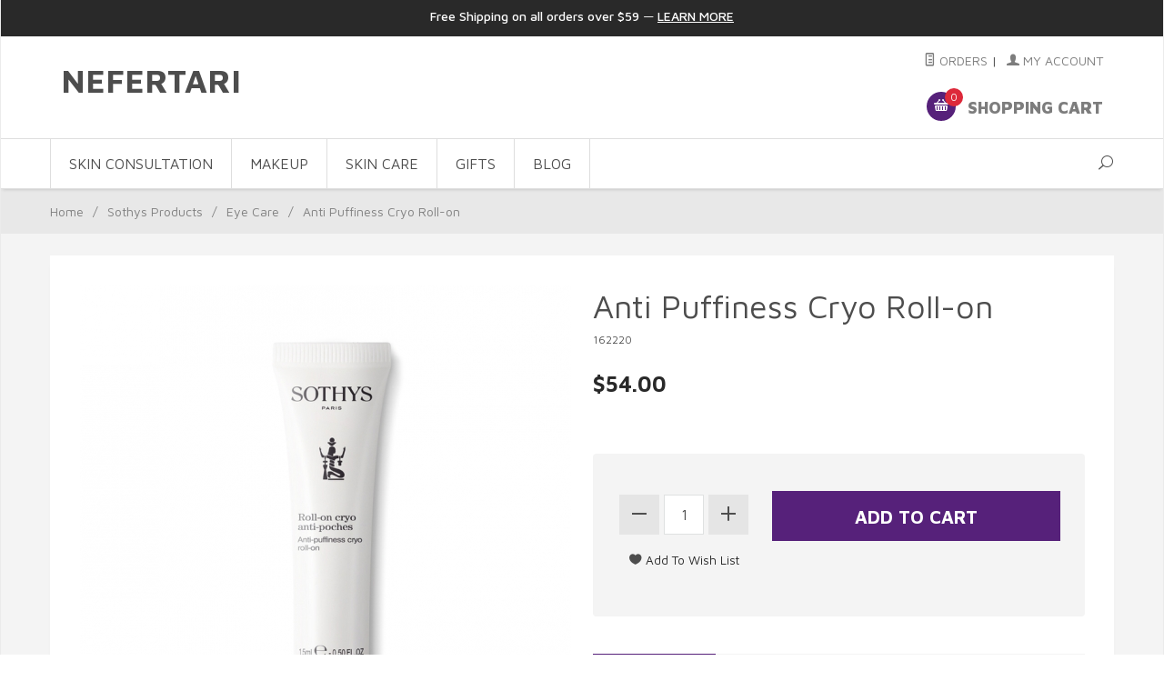

--- FILE ---
content_type: text/html; charset=ISO-8859-1
request_url: https://www.nefertari.com/anti-puffiness-cryo-roll-on.html
body_size: 14272
content:
<!DOCTYPE html><html lang="en" class="no-js" xmlns:fb="http://ogp.me/ns/fb#"><meta charset="iso-8859-1"><head><title>Sothys Anti Puffiness Cryo Roll-on | Nefertari.com</title><script type="text/javascript">
var json_url = "https:\/\/www.nefertari.com\/mm5\/json.mvc\u003F";
var json_nosessionurl = "https:\/\/www.nefertari.com\/mm5\/json.mvc\u003F";
var Store_Code = "N";
</script>
<script type="text/javascript">
var MMThemeBreakpoints =
[
{
"code":	"mobile",
"name":	"Mobile",
"start":	{
"unit": "px",
"value": ""
}
,
"end":	{
"unit": "em",
"value": "39.999"
}
}
,{
"code":	"tablet",
"name":	"Tablet",
"start":	{
"unit": "px",
"value": ""
}
,
"end":	{
"unit": "em",
"value": "59.999"
}
}
];
</script>
<script type="text/javascript" src="https://www.nefertari.com/mm5/clientside.mvc?T=976f54e5&amp;M=1&amp;Module_Code=paypalcp&amp;Filename=runtime.js" integrity="sha512-07WkaOLLaip2Dvm8Q2zJmUuR0h3SyBhyU0VomiKBwor6uG4qY8Y1+ZaUIbH0mDNbfK9KtTy0hGqR0wspCTVoiA==" crossorigin="anonymous" async defer></script>
<script src="https://www.paypal.com/sdk/js?client-id=AcCNNzIa9VV_d1q2jFf4pNN33IIecvECC34nYq0EJIGN9EonWCRQD5JkXT_EDm6rOSCvnRE9g6JOGZXc&amp;merchant-id=72VRTCUC53ML4&amp;currency=USD&amp;components=buttons,messages" data-partner-attribution-id="Miva_PCP"></script>
<script type="text/javascript" src="https://www.nefertari.com/mm5/clientside.mvc?T=976f54e5&amp;M=1&amp;Filename=ajax.js" integrity="sha512-McXI+cXIEPNC7HbSz94S2XM/R0v5YdTRU+BO1YbBiuXQAIswLmoQv1FxQYIXJJj7wDp49pxe2Z2jkAzxlwdpHA==" crossorigin="anonymous"></script>
<script type="text/javascript" src="https://www.nefertari.com/mm5/clientside.mvc?T=976f54e5&amp;M=1&amp;Filename=runtime_ui.js" integrity="sha512-/7xWGNe0sS/p3wr1li7dTArZ7U2U1wLTfYKLDGUh4nG7n6EV37Z6PmHUrztlddWy1VAMOFBZOvHSeKPkovwItw==" crossorigin="anonymous"></script>
<script type="text/javascript" src="https://www.nefertari.com/mm5/clientside.mvc?T=976f54e5&amp;M=1&amp;Module_Code=cmp-cssui-searchfield&amp;Filename=runtime.js" integrity="sha512-teSzrMibngbwdbfyXVRBh+8lflHmBOiRaSk8G1VQuZKH8AZxftMYDKg7Bp49VYQx4dAOB5Ig279wpH2rUpx/6w==" crossorigin="anonymous"></script>
<script type="text/javascript">
var MMSearchField_Search_URL_sep = "https:\/\/www.nefertari.com\/SRCH.html\u003FSearch=";
(function( obj, eventType, fn )
{
if ( obj.addEventListener )
{
obj.addEventListener( eventType, fn, false );
}
else if ( obj.attachEvent )
{
obj.attachEvent( 'on' + eventType, fn );
}
})( window, 'mmsearchfield_override', function()
{
MMSearchField.prototype.onMenuAppendHeader = function(){return null;}MMSearchField.prototype.onMenuAppendItem = function( data ){var span;span = newElement( 'span', null, null, null );span.innerHTML = data;return span;}MMSearchField.prototype.onMenuAppendStoreSearch = function( search_value ){var item;item = newElement( 'div', { 'class': 'mm_searchfield_menuitem mm_searchfield_menuitem_storesearch' }, null, null );item.element_text = newTextNode( 'Search store for product "' + search_value + '"', item );return item;}MMSearchField.prototype.onFocus = function( e ) { ; };MMSearchField.prototype.onBlur = function( e ) { ; };
} );
</script>
<base href="https://www.nefertari.com/mm5/" /><meta http-equiv="X-UA-Compatible" content="IE=edge" /><link rel="icon" type="image/png" href="/images/favicon/favicon-16x16.png" sizes="16x16"><link rel="icon" type="image/png" href="/images/favicon/favicon-32x32.png" sizes="32x32"><link rel="icon" type="image/png" href="/images/favicon/android-chrome-192x192.png" sizes="192x192"><link rel="icon" type="image/png" href="/images/favicon/android-chrome-512x512.png" sizes="512x512"><link rel="icon" href="/images/favicon/favicon.ico" type="image/x-icon"><link rel="apple-touch-icon" href="/images/favicon/apple-touch-icon.png"><link rel="manifest" href="/images/favicon/site.webmanifest"><meta name="viewport" content="width=device-width, initial-scale=1" /><link rel="canonical" href="https://www.nefertari.com/anti-puffiness-cryo-roll-on.html" /><meta name="description" content="Sothys Anti Puffiness Cryo Roll-on is best suited for your eyes, Its unique formula visibly combats puffiness and signs of fatigue around the eyes." />
<meta name="keywords" content="Sothys Anti Puffiness Cryo Roll-on" />
<meta name="Title" content="Sothys Anti Puffiness Cryo Roll-on | Nefertari.com" />
<link href="themes/suivant/css/css.php" rel="stylesheet" /><link type="text/css" media="all" rel="stylesheet" href="css/00000001/mailchimp.css?T=dd74be95" data-resource-group="css_list" data-resource-code="mailchimp" /><link rel="preconnect" crossorigin href="//www.google-analytics.com" data-resource-group="css_list" data-resource-code="preconnect-google-analytics" /><link rel="preconnect" crossorigin href="https://www.googletagmanager.com" data-resource-group="css_list" data-resource-code="preconnect-google-tag-manager" /><style type="text/css">#category-tree { background-image: none } #category-tree-bottom-image { background-image: none } #free-shipping { background-image: url("graphics/00000001/ask-the-esthetician_240x40.jpg") } #header { background-image: url("graphics/00000001/Nefertari_Bnner_L.jpg") } #navigation-bar { background-color: #ffffff; background-image: none }</style><link href="https://fonts.googleapis.com/css?family=Maven+Pro:400,500,700,900|Playfair+Display:400,400italic,700italic&display=swap" rel="stylesheet" data-norem /><script language="JavaScript">function clientdimensions_cookieIsSet( name ){var i, cookies, cookie_name, values;cookies = document.cookie.split( ';' );for ( i = 0; i < cookies.length; i++ ){values = cookies[ i ].split( '=' );if ( values.length ){cookie_name = values[ 0 ].replace( /^\s+|\s+$/g, '' );if ( name == cookie_name ){return true;}}}return false;}function clientdimensions_getWindowWidth(){if ( window.innerWidth )	return window.innerWidth;else if ( document.documentElement && document.documentElement.clientWidth )	return document.documentElement.clientWidth;else if ( document.body && document.body.clientWidth )	return document.body.clientWidth;}function clientdimensions_getWindowHeight(){if ( window.innerHeight )	return window.innerHeight;else if ( document.documentElement && document.documentElement.clientHeight )	return document.documentElement.clientHeight;else if ( document.body && document.body.clientHeight )	return document.body.clientHeight;}setTimeout( function(){var clientdimensions_reload;clientdimensions_reload = !clientdimensions_cookieIsSet( 'mm-clientdimensions-width' ) || !clientdimensions_cookieIsSet( 'mm-clientdimensions-height' );document.cookie = 'mm-clientdimensions-width=' + clientdimensions_getWindowWidth();document.cookie = 'mm-clientdimensions-height=' + clientdimensions_getWindowHeight();if ( clientdimensions_reload ){if ( window.stop ){window.stop();}location.reload( true );}window.onresize = function( event ){document.cookie = 'mm-clientdimensions-width=' + clientdimensions_getWindowWidth();document.cookie = 'mm-clientdimensions-height=' + clientdimensions_getWindowHeight();}}, 0 );</script><!--[if lt IE 9]><script src="themes/suivant/js/modernizr.js"></script><script src="themes/suivant/js/respond.min.js"></script><![endif]--><script type="text/javascript" src="https://www.nefertari.com/mm5/clientside.mvc?T=976f54e5&M=1&Module_Code=mvga&amp;Filename=mvga.js"></script><style>#whitebgimg {background: #fff;width: 100%;}.navigation-set .level-1 {width: auto;}.navigation-set .level-1 > span > a {padding: 0px 20px;}#js-open-global-search {float: right;}#js-open-global-search a {border: 0px}.bg-gray.disclaimers,.bg-gray.footer{background: #292929}.bg-gray.disclaimers p,.bg-gray.disclaimers a,.footer p,.footer li,.footer a,.footer h5{color:#fff;}.category-product img{max-height:175px}.sfnt-ad:hover,.sfnt-hero a:hover img{opacity:0.75}</style><link type="text/css" media="all" rel="stylesheet" integrity="sha256-lWOXBr8vqpiy3pliCN1FmPIYkHdcr8Y0nc2BRMranrA= sha384-0K5gx4GPe3B0+RaqthenpKbJBAscHbhUuTd+ZmjJoHkRs98Ms3Pm2S4BvJqkmBdh sha512-wrhf+QxqNNvI+O73Y1XxplLd/Bt2GG2kDlyCGfeByKkupyZlAKZKAHXE2TM9/awtFar6eWl+W9hNO6Mz2QrA6Q==" crossorigin="anonymous" href="https://www.nefertari.com/mm5/json.mvc?Store_Code=N&amp;Function=CSSResource_Output&amp;CSSResource_Code=mm-theme-styles&T=2a4ad70a" data-resource-group="modules" data-resource-code="mm-theme-styles" /><script type="text/javascript" async defer src="scripts/00000001/mailchimp.js?T=13bf5935" data-resource-group="head_tag" data-resource-code="mailchimp"></script><script id="mcjs" data-resource-group="head_tag" data-resource-code="mailchimp_tracker">!function(c,h,i,m,p){m=c.createElement(h),p=c.getElementsByTagName(h)[0],m.async=1,m.src=i,p.parentNode.insertBefore(m,p)}(document,"script","https://chimpstatic.com/mcjs-connected/js/users/9c5202e3797c2bac3ec79a47c/d9c5ba402447e61359cc71d30.js");</script><script data-resource-group="head_tag" data-resource-code="GTM-head-tag">(function(w,d,s,l,i){w[l]=w[l]||[];w[l].push({'gtm.start':new Date().getTime(),event:'gtm.js'});var f=d.getElementsByTagName(s)[0],j=d.createElement(s),dl=l!='dataLayer'?'&l='+l:'';j.async=true;j.src='https://www.googletagmanager.com/gtm.js?id='+i+dl;f.parentNode.insertBefore(j,f);})(window,document,'script','dataLayer','GTM-PC972KK');</script><script data-resource-group="head_tag" data-resource-code="GTM-dataLayer">
var dataLayer = dataLayer || [];
dataLayer.push({
canonicalUri: '\/anti-puffiness-cryo-roll-on.html',
canonicalUrl: 'https:\/\/www.nefertari.com\/anti-puffiness-cryo-roll-on.html',
category: {
code: 'EC',
name: 'Eye Care'
},
global: {
action: '',
basket: {
basketId: '4061742',
custId: '0'
},
categoryCode: 'EC',
function: '',
moduleFunction: '',
productCode: '162220',
screen: 'PROD',
uiException: ''
},
page: {
code: 'PROD',
name: 'Product Display'
},
product: {
code: '162220',
name: 'Anti Puffiness Cryo Roll-on',
sku: ''
}
});
window.addEventListener('DOMContentLoaded', () => {
document.querySelectorAll('form').forEach(form => {
if (form.getAttribute('name')?.length) {
return;
}
const identifier = form.elements?.Action?.value ?? form.dataset?.hook ?? form.querySelector('legend')?.innerText;
if (identifier?.length) {
form.name = identifier;
}
});
});
window.addEventListener('DOMContentLoaded', () => {
let timeoutId;
const debouncedSearch = (e) => {
clearTimeout(timeoutId);
timeoutId = setTimeout(() => {
const search_term = e?.target?.value;
if (!search_term?.length) {
return;
}
dataLayer.push({
event: 'search',
search_term
});
}, 500);
};
const searchInputs = document.querySelectorAll('input[name="Search"]');
searchInputs.forEach(input => {
input.addEventListener('input', debouncedSearch)
});
});
class MMXPromotionTracker {
constructor() {
window.addEventListener('DOMContentLoaded', () => {
this.init();
});
}
init() {
this.promotions = document.querySelectorAll('[data-flex-item]');
if (!this.promotions.length) {
return;
}
this.promotionObserver = new IntersectionObserver((entries) => {
this.observedCallback(entries);
}, {threshold: [0.75]});
this.promotions.forEach((promotion, i) => {
this.promotionObserver.observe(promotion);
promotion.addEventListener('click', (e) => {
this.promotionClicked(promotion, e);
});
});
}
promotionClicked(promotion, e){
let clickedLink = false;
let products = [];
let clickedHero;
e.composedPath().forEach(item => {
if (item.nodeName === 'A' || (item.nodeName === 'MMX-HERO' && item.dataset?.href?.length)) {
clickedLink = true;
}
if (item.nodeName === 'MMX-HERO') {
clickedHero = item;
} else if (item.nodeName === 'MMX-PRODUCT-CAROUSEL') {
const clickedProductIndex = [...item.shadowRoot.querySelectorAll('mmx-hero[slot="hero_slide"]')].findIndex(heroSlide => heroSlide === clickedHero);
products = [item?.products[clickedProductIndex]];
} else if (item.nodeName === 'MMX-FEATURED-PRODUCT') {
products = [item?.product];
}
});
if (clickedLink) {
this.trackPromotion('select_promotion', promotion, products);
}
};
trackPromotion(event, item, products = []) {
dataLayer.push({ ecommerce: null });
dataLayer.push({
event,
ecommerce: {
creative_name: item.getAttribute('data-flex-item'),
creative_slot: [...this.promotions].findIndex(promotion => promotion === item) + 1,
items: this.productsToEcommerceItems(products),
promotion_id: item.getAttribute('data-flex-component')
}
});
};
observedCallback(entries) {
entries.forEach((entry, entryIndex) => {
if (!entry.isIntersecting) {
return;
}
this.trackPromotion('view_promotion', entry.target, entry.target?.products);
});
};
productsToEcommerceItems(products = []) {
if (!products?.length) {
return [];
}
return products.map((item, i) => {
return {
item_id: item.code,
item_name: item.name,
item_sku: item?.sku,
index: i,
price: item.price,
discount: item.base_price - item.price,
quantity: 1
}
});
}
}
new MMXPromotionTracker();
dataLayer.push({ ecommerce: null });
dataLayer.push({
event: 'view_item',
ecommerce: {
currency: 'USD',
value: '54',
items: [
{
item_id: '162220',
item_sku: '',
item_name: 'Anti Puffiness Cryo Roll-on',
price: '54',
discount: '0',
index: 0,
item_brand: '',
}
]
}
});
class ProductTracker {
options = {
additionalPriceSelector: '#price-value-additional, #js-additional-price, #js-price-value-additional',
adprButtonSelector: '[data-hook="add-to-cart"], #js-add-to-cart',
adprFormSelector: 'form[name="add"], #js-purchase-product',
atwlButtonSelector: '[value="Add To Wish List" i], .t-product-layout-purchase__add-to-wish, #add-to-wishlist-wrap, [data-hook="add-to-wish-list"], .product-details__wish-list',
priceSelector: '#price-value, #js-price-value'
};
constructor(options = {}) {
this.options = {
...this.options,
...options
};
window.addEventListener('DOMContentLoaded', () => {
this.init();
});
}
init() {
this.adprForm = this.options?.adprForm ?? document.querySelector(this.options.adprFormSelector);
this.adprButton = this.options?.adprButton ?? document.querySelector(this.options.adprButtonSelector);
this.atwlButton = this.options?.atwlButton ?? document.querySelector(this.options.atwlButtonSelector);
this.price = this.options?.price ?? document.querySelector(this.options.priceSelector);
this.additionalPrice = this.options?.additionalPrice ?? document.querySelector(this.options.additionalPriceSelector);
if (this.adprForm?.nodeName !== 'FORM') {
return;
}
this.listenForAddToCart();
this.listenForAddToWishlist()
}
listenForAddToCart() {
this.adprForm?.addEventListener('click', (e) => {
if (e.target !== this.adprButton) {
return;
}
this.trackAddTo('cart');
}, { capture: true });
}
listenForAddToWishlist() {
this.atwlButton?.addEventListener('click', () => {
this.trackAddTo('wishlist');
});
}
trackAddTo(event) {
const viewItem = dataLayer.find(item => item?.event === 'view_item');
if (!this.adprForm.checkValidity() || viewItem?.ecommerce?.items?.length !== 1) {
return;
}
const dataLayerItem = structuredClone(viewItem);
const price = this.currencyToNumber(this.price?.innerText ?? 0);
const additionalPrice = this.currencyToNumber(this.additionalPrice?.innerText ?? 0);
const itemVariant = [...this.adprForm.querySelectorAll('[name*="Product_Attributes"][name*=":value"]:is([type="radio"]:checked, select)')].map(input => input.value).join(', ');
dataLayer.push({ ecommerce: null });
dataLayerItem.event = `add_to_${event}`;
dataLayerItem.ecommerce.value = price;
dataLayerItem.ecommerce.items[0].price = additionalPrice > 0 ? additionalPrice : price;
dataLayerItem.ecommerce.items[0].discount = additionalPrice > 0 ? this.currencyToNumber(additionalPrice - price) : 0;
dataLayerItem.ecommerce.items[0].quantity = this.adprForm.elements.Quantity.value;
dataLayerItem.ecommerce.items[0].item_variant = itemVariant;
dataLayer.push(dataLayerItem);
return dataLayerItem;
}
currencyToNumber(value) {
return Number(Number(String(value).replace(/[^\d.-]/g, '')).toFixed(2));
}
}
new ProductTracker();
</script><script type="text/javascript" src="https://www.nefertari.com/mm5/clientside.mvc?T=976f54e5&amp;M=1&amp;Filename=runtime.js" integrity="sha512-UI0Old4Ws3U391nyoV0vFyAAtTIBCB9lfyjeFmbSL6hXEydc+i1+rNXGUyHS0Cxie86+826pP73MUPWZOfFyQg==" crossorigin="anonymous"></script><script type="text/javascript" src="https://www.nefertari.com/mm5/clientside.mvc?T=976f54e5&amp;M=1&amp;Filename=MivaEvents.js" integrity="sha512-8/iYA8EaRbo9g3TubGIEbmJIZWr4wZpFEvSwDUq9II5D2f99Ox84fiXxr3z0nu5jUlnyhrJ/chNNXGDcKILpeA==" crossorigin="anonymous"></script><script type="text/javascript" src="https://www.nefertari.com/mm5/clientside.mvc?T=976f54e5&amp;M=1&amp;Filename=AttributeMachine.js" integrity="sha512-+ROSkelNOA6JC6EZoiYVRC+iWxavQkF0/byFn5fp4pNIYnUfN7WRQ6hr6NTztuFhY/HzG54/NqwwVUiwKPQ5YA==" crossorigin="anonymous"></script><script>AttributeMachine.prototype.Generate_Discount = function (discount) {var discount_div;discount_div = document.createElement('div');discount_div.innerHTML = discount.descrip + ': ' + discount.formatted_discount;return discount_div;};AttributeMachine.prototype.Generate_Swatch = function (product_code, attribute, option) {var swatch = document.createElement('li'),wrap = document.createElement('span'),img = document.createElement('img');img.src = option.image;swatch.setAttribute('alt', option.prompt);swatch.setAttribute('title', option.prompt);swatch.setAttribute('data-code', option.code);swatch.setAttribute('data-color', option.prompt);swatch.appendChild(wrap);wrap.appendChild(img);return swatch;};AttributeMachine.prototype.Swatch_Click = function(input, attribute, option) {var i,swatchNameElement = document.getElementById('js-swatch-name');for (i = 0; i < input.select.options.length; i++) {if (input.select.options[i].value == option.code) {input.select.selectedIndex = i;};};if (attribute.inventory) {this.Attribute_Changed(input);};swatchNameElement.innerHTML = option.prompt;};</script><script type="text/javascript" src="https://www.nefertari.com/mm5/clientside.mvc?T=976f54e5&amp;M=1&amp;Filename=ImageMachine.js" integrity="sha512-B88gkoq1NEqd0Zc3p48DrG7Ta9AzVKPJwMn9rkLxbr1OZG46PA5e/BM30sKp4MRyvaNe3HzeU4ITBMYkfmtqHQ==" crossorigin="anonymous"></script><script>var gallery = [],thumbnailIndex = 0;ImageMachine.prototype.ImageMachine_Generate_Thumbnail = function (thumbnail_image, main_image, closeup_image, type_code) {var thumbnail,img;thumbnail = document.createElement('div');thumbnail.className = 'column one-third medium-one-fourth';thumbnail.setAttribute('data-index', thumbnailIndex++);if (typeof(thumbnail_image) == 'string' && thumbnail_image.length > 0) {img = document.createElement('img');img.src = thumbnail_image;thumbnail.appendChild(img);};if (typeof(closeup_image) == 'string' && closeup_image.length > 0) {gallery.push({src: closeup_image,title: 'Anti Puffiness Cryo Roll-on'});};return thumbnail;};</script><meta property="og:title" content="Anti Puffiness Cryo Roll-on" /><meta property="og:type" content="product" /><meta property="og:image" content="https://www.nefertari.com/mm5/" /><meta property="og:url" content="https://www.nefertari.com/anti-puffiness-cryo-roll-on.html" /><meta property="og:site_name" content="Nefertari" /><meta property="og:description" content="Check out the deal on Anti Puffiness Cryo Roll-on at Nefertari" /><style>#js-product-attributes select{font-weight:bold;color:#000}.prodtabs{float:left;padding:10px;font-size:15px;text-align:center;width:25%;background: #f4f4f4;cursor:pointer;margin-bottom:25px} .prodtabs.activetab{background:#56217a;color:#fff}</style></head><body id="js-PROD" class="boxed prod single-column 162220"><!--[if lt IE 9]> <p class="message closable message-info browsehappy align-center"><a href="#" class="close">&times;</a>You are using an <strong>outdated</strong> browser.<br />Please <a href="http://browsehappy.com/" target="_blank" rel="nofollow">upgrade your browser</a> to improve your experience.</p> <![endif]--><nav class="mobile-menu mobile-menu-left"><div class="row mobile-navigation-header"><a href="https://www.nefertari.com/LOGN.html" rel="nofollow" class="column one-third align-center bg-gray charcoal"><span data-rt-icon="&#x61;"></span><small>ACCOUNT</small></a><a href="https://www.nefertari.com/contact-us.html" rel="nofollow" class="column one-third align-center bg-gray charcoal"><span data-icon="&#xe090;"></span><small>CONTACT</small></a><a href="https://www.nefertari.com/BASK.html" rel="nofollow" class="column one-third align-center bg-sky white"><span data-rt-icon="&#x65;"></span><small>MY CART</small></a></div><form action="//www.nefertari.com/SRCH.html" method="post" class="row mobile-navigation-search"><input type="search" name="Search" value="" placeholder="Search&hellip;" class="column four-fifths bg-transparent" /><button type="submit" class="button button-square column one-fifth bg-transparent"><span data-icon="&#x55;"></span></button></form><div id="js-mobile-navigation" class="mobile-navigation"></div></nav><!-- end mobile-navigation --><div id="js-site-overlay" class="site-overlay"></div><!-- end site-overlay --><div id="js-site-wrapper" class="site-wrapper"><header id="js-header" class="header clearfix"><div class="pre-header clearfix bg-charcoal"><nav class="row wrap"><ul class="align-center"><li class="pre-header--promo">
<span id="promo-message" class="readytheme-banner">
<span class="playfairs medium">Free Shipping on all orders over $59</span> &mdash; <a href="/SARP.html " class="decoration medium uppercase" style="color:#ffffff">Learn More</a>
</span>
</li></ul></nav></div><!-- end pre-header --><div id="js-main-header" class="row wrap main-header vertical-align-parent"><ul class="medium-all-hidden no-list mobile-main-header"><li class="column one-sixth toggle-slide-left mobile-menu-button"><span data-icon="&#x61;"></span></li><li class="column two-thirds"><a href="https://www.nefertari.com/" title="Nefertari" class="align-center" rel="nofollow"><span class="h1 show uppercase masthead--name">Nefertari</span><span class="h3 show italic nm masthead--tagline"></span></a></li><li id="js-mobile-basket-button" class="column one-sixth nlp mobile-basket-button"><span data-rt-icon="&#x65;" class="bg-sky white"><span class="notification bg-red white basket-count">0</span></span></li></ul><a href="https://www.nefertari.com/" title="Nefertari" class="column all-hidden medium-all-shown medium-two-fifths large-one-third align-center medium-align-left vertical-align"><span class="h1 show uppercase masthead--name">Nefertari</span><span class="h3 show italic nm masthead--tagline"></span></a><div class="column all-hidden medium-all-shown medium-three-fifths large-two-thirds align-right float-right"><div class="column whole np service-links uppercase"><!---<span data-icon="&#xe090;"></span> 650 704 7799<span class="breadcrumb-border">|</span>---><a href="https://www.nefertari.com/ORHL.html"><span data-rt-icon="&#X68;"></span> Orders</a><span class="breadcrumb-border">|</span><a href="https://www.nefertari.com/LOGN.html"><span data-rt-icon="&#X61;"></span> My Account</a></div><div class="column whole np"><div class="mini-basket"><a href="https://www.nefertari.com/BASK.html" rel="nofollow" id="js-mini-basket"><span data-rt-icon="&#x65;" class="bg-sky white"><span id="js-mini-basket-count" class="notification bg-red white basket-count">0</span></span><span class="align-middle ultrabold uppercase"> Shopping Cart</span></a></div></div></div><div id="js-mini-basket-container" class="column whole small-half large-one-third mini-basket-container"><div class="row mini-basket-content" data-itemcount="0" data-subtotal=""><h3 class="column whole normal np"><span class="inline-block">Shopping Cart</span></h3><div class="breaker clear"></div><h5 class="column whole align-center">Your cart is currently empty.</h5></div><div class="row"><div class="column whole button button-square align-center bg-transparent" data-icon="&#x36;"></div></div></div></div><!-- end main-header --><nav id="js-navigation-bar" class="navigation-bar navigation_bar">
<div class="row all-hidden medium-all-shown large-all-hidden mobile-navigation-bar">
<div class="column one-eighth align-left toggle-slide-left"><span data-icon="&#x61;"> Shop</span></div>
<div id="js-open-global-search--tablet" class="column one-twelfth float-right open-global-search--tablet"><span data-rt-icon="&#x6a;"></span></div>
</div>
<ul id="js-navigation-set" class="navigation-set horizontal-mega-menu">
<li class="level-1">
<span><a href="https://www.nefertari.com/skin-care-consultation.html" target="_self">SKIN CONSULTATION</a></span>
</li>
<li class="level-1">
<span><a href="https://www.nefertari.com/sothys-make-up.html" target="_self">MAKEUP</a></span>
</li>
<li class="level-1">
<span><a href="https://www.nefertari.com/sothys-products.html" target="_self">SKIN CARE</a></span>
</li>
<li class="level-1">
<span><a href="https://www.nefertari.com/sothys-gift-certificate.html" target="_self">GIFTS</a></span>
</li>
<li class="level-1">
<span><a href="/blog/" target="_self">Blog</a></span>
</li>
<li id="js-open-global-search" class="level-1 open-global-search"><a href="https://www.nefertari.com/mm5/merchant.mvc?Screen=SRCH" data-rt-icon="&#x6a;"></a></li>
</ul>
<div class="row wrap">
<form action="//www.nefertari.com/SRCH.html" method="post" id="js-global-search" class="column whole large-half bg-white nrp global-search hide">
<input type="search" name="Search" value="" placeholder="Search&hellip;" class="bg-transparent nb input-large-font" />
<button type="submit" class="button button-square bg-transparent nb np button-large-font" data-rt-icon="&#x64;"></button>
</form>
</div>
</nav><!-- end navigation-bar --></header><!-- end header --><main><div class="row breadcrumbs"><nav class="column whole wrap float-none large-np"><ul><li><a href="https://www.nefertari.com/" title="Home" class="breadcrumb-home">Home</a><span class="breadcrumb-border">&#47;</span></li><li><a href="https://www.nefertari.com/sothys-products.html" title="Sothys Products">Sothys Products</a><span class="breadcrumb-border">&#47;</span></li><li><a href="https://www.nefertari.com/sothys-eye-care.html" title="Eye Care">Eye Care</a><span class="breadcrumb-border">&#47;</span></li><li><span class="current-item">Anti Puffiness Cryo Roll-on</span></li></ul></nav></div><!-- end breadcrumbs --><div class="wrap"><div class="row"><div class="breaker"></div><div class="column-right column whole push-none large-three-fourths large-push-one-fourth x-large-four-fifths x-large-push-one-fifth large-nrp"><div class="main-content">	<div class="row hdft-header"></div><div class="row prod-ctgy-hdft-header"></div><div class="row bg-white bottom-shadow product-information"><div class="column whole medium-all-hidden"><h1 class="nm"><span class="normal">Anti Puffiness Cryo Roll-on</span></h1><small>162220</small><div class="breaker"></div><div id="js-price-value" class="h3 charcoal nm" data-base-price="54">$54.00</div><div id="js-product-discounts"></div></div><div class="column whole medium-half product-information--images"><span class="flag flag--"><span data-icon="&#x54;" id="js-main-image-zoom" class="main-image" data-index="0"><img src="graphics/en-US/cssui/blank.gif" alt="Anti Puffiness Cryo Roll-on" title="Anti Puffiness Cryo Roll-on" id="js-main-image" data-image="graphics/00000001/1/Roll-on_cryo_anti-poches_contour_des_yeux_Sothys_Paris_1_3752_800.jpg" /></span></span><div class="row thumbnail-wrapper"><div id="js-thumbnails" class="column whole large-four-fifths np thumbnails"></div></div><script type="text/javascript">var image_data395 = [
{
"type_code":	"main",
"image_data":
[
"graphics\/00000001\/1\/Roll-on_cryo_anti-poches_contour_des_yeux_Sothys_Paris_1_3752_800_540x540.jpg",
"graphics\/00000001\/1\/Roll-on_cryo_anti-poches_contour_des_yeux_Sothys_Paris_1_3752_800_100x100.jpg",
"graphics\/00000001\/1\/Roll-on_cryo_anti-poches_contour_des_yeux_Sothys_Paris_1_3752_800.jpg"
]
}
,{
"type_code":	"Third",
"image_data":
[
"graphics\/00000001\/1\/Roll-on-Cryo-Contour-des-yeux-Sothys-Paris-2020-3_4443_800-removebg-preview.png",
"graphics\/00000001\/1\/Roll-on-Cryo-Contour-des-yeux-Sothys-Paris-2020-3_4443_800-removebg-preview_100x100.png",
"graphics\/00000001\/1\/Roll-on-Cryo-Contour-des-yeux-Sothys-Paris-2020-3_4443_800-removebg-preview.png"
]
}
]
var im395 = new ImageMachine( '162220', 0, 'js-main-image', 'js-thumbnails', 'js-closeup-container', 'js-closeup-image', 'js-closeup-close', '', 'B', 540, 705, 1, 'B', 1000, 1300, 1, 100, 130, 1, '' );
im395.oninitialize( image_data395 );
</script></div><!-- end product-information--images --><div class="column whole medium-half product-information--purchase"><div id="js-processing-purchase" class="processing-purchase"><img src="themes/suivant/images/img_ajax_processing.gif" alt="Processing..." title="Processing..." /></div><div id="js-purchase-message" class="message message-warning purchase-message"></div><form method="post" action="https://www.nefertari.com/BASK.html" name="add" id="js-purchase-product" class="inline-labeling"><input type="hidden" name="Old_Screen" value="PROD" /><input type="hidden" name="Old_Search" value="" /><input type="hidden" name="Action" value="ADPR" /><input type="hidden" name="Product_Code" value="162220" /><input type="hidden" name="Category_Code" value="EC" /><input type="hidden" name="Offset" value="" /><input type="hidden" name="AllOffset" value="" /><input type="hidden" name="CatListingOffset" value="" /><input type="hidden" name="RelatedOffset" value="" /><input type="hidden" name="SearchOffset" value="" /><div class="row"><div id="js-product-attributes" class="column whole product-attributes"><input type="hidden" name="Product_Attribute_Count" value="0" id="js-product-attribute-count" /></div></div><div class="row corners add-to-cart-wrap bg-silver"><div class="column whole small-half medium-whole large-two-fifths x-large-three-tenths"><div class="row quantity-wrap align-center"><div class="column whole np"><span id="js-decrease-quantity" class="bg-gray decrease-quantity" unselectable="on" data-rt-icon="&#x67;"></span><input type="tel" name="Quantity" value="1" id="l-quantity" class="align-center" /><span id="js-increase-quantity" class="bg-gray increase-quantity" unselectable="on" data-rt-icon="&#x69;"></span></div></div><div class="row align-center"><div class="column whole np"><span data-mmnodisable="true"><span onClick="document.forms.add.action = 'https:\/\/www.nefertari.com\/WISH.html'; document.forms.add.elements.Action.value = 'ATWL';" class="small" data-icon="&#xe089;"><input type="submit" value="Add To Wish List" class="button bg-transparent charcoal nb np" /></span></span></div></div></div><div class="column whole small-half medium-whole large-three-fifths x-large-seven-tenths"><div class="breaker small-all-hidden medium-all-shown large-all-hidden"></div><span onclick="document.forms.add.action = 'https:\/\/www.nefertari.com\/BASK.html'; document.forms.add.elements.Action.value = 'ADPR';"><input type="submit" value="Add to Cart" data-value="Add to Cart" id="js-add-to-cart" class="button button-block button-square uppercase add-to-cart bg-yellow bold" /></span></div></div></form><div class="row"><div class="column whole social-sharing"><!-- Go to www.addthis.com/dashboard to customize your tools -->
<div class="addthis_sharing_toolbox"></div>
<script type="text/javascript" src="//s7.addthis.com/js/300/addthis_widget.js#pubid=ra-544d47b81c72d1fc" async="async"></script></div></div><div class="breaker"></div><h4 class="nm prodtabs activetab" rel="description">Product Details</h4><h4 class="nm prodtabs" rel="benefits">Benefits<h4 class="nm prodtabs" rel="ingredients">Ingredients<h4 class="nm prodtabs" rel="reviews">Reviews</h4> <div class="column whole np product-information--description" id="description">15 ml<div><span style="font-weight: bold;"><br></span></div><div><span style="font-weight: bold;">DESCRIPTION</span></div><div><span style="font-weight: bold;"><br></span></div><div><div>The product has been formulated to visibly combat puffiness and signs of fatigue around the eyes. It’s secret ? A synergy of marine-origin ingredients combined with caffeine, a fresh and enveloping ultra-comfortable texture and “active” packaging, with three “cryo effect” metal balls. This range is perfect for you ! You’re 25 years old and want to keep your eyes looking young You’re 45 years old and want to correct the signs of ageing: wrinkles, dark circles, puffiness You’re affected by: screen light exposure, jet lag, sleepless nights, heavy nights out, etc. You would like to postpone an aesthetic procedure. You’re simply looking to conceal your blemishes (dark circles, spots, etc.) You’re looking for : Fast, multi-target RESULTS: youth, anti-dark circles, anti-puffiness Products containing certain active ingredients of NATURAL origin A QUICK and EASY beauty ritual Sothys tip: the product is even more refreshing and relaxing if you store the tube in the refrigerator for a few hours.</div></div><div><br></div><div><span style="font-weight: bold;">EFFICIENCY</span><br></div><div><br></div><div>100% of the women think that it brings radiance to the eyes.*<br></div><div><br></div><div><span style="font-weight: 700;">SKIN TYPE</span></div><div><br></div><div>All skin types.<br></div><div><br></div><div><span style="font-weight: bold;">SCENTS</span></div><div><span style="font-weight: bold;"><br></span></div><div>Fragrance-free.<br></div><div><span style="font-weight: bold;"><br></span></div><div><span style="font-weight: bold;">TEXTURE</span></div><div><span style="font-weight: bold;"><br></span></div><div>Gel.<br></div><div><br></div><div><span style="font-weight: bold;">TECHNIQUE OF APPLICATION</span><br></div><div><br></div><div>Apply to the lower eyelid using the three balls and pressing down lightly on the tube. Smooth the product into the skin from the inner corner of the eye working towards the temple. Can also be applied in a thicker layer as an express mask before removing the excess and/or smoothing it in.<br></div><div><br></div><div></div><div></div><div></div></div><div class="column whole np product-information--description" id="benefits" style="display: none">Visibly fight puffiness and signs of fatigue around the eyes.<br></div><div class="column whole np product-information--description" id="ingredients" style="display: none">Red Algae.,Flax seed extract,Ultra regenerating complex,Caffeine + Oligosaccharides from marine plants<br></div><div class="column whole np product-information--description" id="reviews" style="display: none">No Reviews Yet!<br/></div><p class="breaker"></p><br clear="all"><!-- end product-information--description --></div><!-- end product-information--purchase --><div class="breaker clear"></div></div><!-- end product-information --><script>if (typeof am395 !== 'undefined') {var attrMachCall = am395;};</script><div class="row prod-ctgy-hdft-footer"></div><div class="row hdft-footer"></div><!-- Google Rich Snippets --><div itemscope itemtype="http://data-vocabulary.org/Product"><meta itemprop="name" content="Anti Puffiness Cryo Roll-on" /><meta itemprop="image" content="https://www.nefertari.com/mm5/" /><meta itemprop="category" content="Eye Care" /><meta itemprop="price" content="$54.00" /><meta itemprop="description" content="15 ml&lt;div&gt;&lt;span style=&quot;font-weight: bold;&quot;&gt;&lt;br&gt;&lt;/span&gt;&lt;/div&gt;&lt;div&gt;&lt;span style=&quot;font-weight: bold;&quot;&gt;DESCRIPTION&lt;/span&gt;&lt;/div&gt;&lt;div&gt;&lt;span style=&quot;font-weight: bold;&quot;&gt;&lt;br&gt;&lt;/span&gt;&lt;/div&gt;&lt;div&gt;&lt;div&gt;The product has been formulated to visibly combat puffiness and signs of fatigue around the eyes. It’s secret ? A synergy of marine-origin ingredients combined with caffeine, a fresh and enveloping ultra-comfortable texture and “active” packaging, with three “cryo effect” metal balls. This range is perfect for you ! You’re 25 years old and want to keep your eyes looking young You’re 45 years old and want to correct the signs of ageing: wrinkles, dark circles, puffiness You’re affected by: screen light exposure, jet lag, sleepless nights, heavy nights out, etc. You would like to postpone an aesthetic procedure. You’re simply looking to conceal your blemishes &#40;dark circles, spots, etc.&#41; You’re looking for : Fast, multi-target RESULTS: youth, anti-dark circles, anti-puffiness Products containing certain active ingredients of NATURAL origin A QUICK and EASY beauty ritual Sothys tip: the product is even more refreshing and relaxing if you store the tube in the refrigerator for a few hours.&lt;/div&gt;&lt;/div&gt;&lt;div&gt;&lt;br&gt;&lt;/div&gt;&lt;div&gt;&lt;span style=&quot;font-weight: bold;&quot;&gt;EFFICIENCY&lt;/span&gt;&lt;br&gt;&lt;/div&gt;&lt;div&gt;&lt;br&gt;&lt;/div&gt;&lt;div&gt;100% of the women think that it brings radiance to the eyes.*&lt;br&gt;&lt;/div&gt;&lt;div&gt;&lt;br&gt;&lt;/div&gt;&lt;div&gt;&lt;span style=&quot;font-weight: 700;&quot;&gt;SKIN TYPE&lt;/span&gt;&lt;/div&gt;&lt;div&gt;&lt;br&gt;&lt;/div&gt;&lt;div&gt;All skin types.&lt;br&gt;&lt;/div&gt;&lt;div&gt;&lt;br&gt;&lt;/div&gt;&lt;div&gt;&lt;span style=&quot;font-weight: bold;&quot;&gt;SCENTS&lt;/span&gt;&lt;/div&gt;&lt;div&gt;&lt;span style=&quot;font-weight: bold;&quot;&gt;&lt;br&gt;&lt;/span&gt;&lt;/div&gt;&lt;div&gt;Fragrance-free.&lt;br&gt;&lt;/div&gt;&lt;div&gt;&lt;span style=&quot;font-weight: bold;&quot;&gt;&lt;br&gt;&lt;/span&gt;&lt;/div&gt;&lt;div&gt;&lt;span style=&quot;font-weight: bold;&quot;&gt;TEXTURE&lt;/span&gt;&lt;/div&gt;&lt;div&gt;&lt;span style=&quot;font-weight: bold;&quot;&gt;&lt;br&gt;&lt;/span&gt;&lt;/div&gt;&lt;div&gt;Gel.&lt;br&gt;&lt;/div&gt;&lt;div&gt;&lt;br&gt;&lt;/div&gt;&lt;div&gt;&lt;span style=&quot;font-weight: bold;&quot;&gt;TECHNIQUE OF APPLICATION&lt;/span&gt;&lt;br&gt;&lt;/div&gt;&lt;div&gt;&lt;br&gt;&lt;/div&gt;&lt;div&gt;Apply to the lower eyelid using the three balls and pressing down lightly on the tube. Smooth the product into the skin from the inner corner of the eye working towards the temple. Can also be applied in a thicker layer as an express mask before removing the excess and/or smoothing it in.&lt;br&gt;&lt;/div&gt;&lt;div&gt;&lt;br&gt;&lt;/div&gt;&lt;div&gt;&lt;/div&gt;&lt;div&gt;&lt;/div&gt;&lt;div&gt;&lt;/div&gt;" /><!-- <meta itemprop="brand" content="" /> For Use With CPF --><div itemprop="offerDetails" itemscope itemtype="http://data-vocabulary.org/Offer"><meta itemprop="identifier" content="upc:162220" /><meta itemprop="price" content="$54.00" /><meta itemprop="currency" content="USD" /><meta itemprop="seller" content="Nefertari" /><meta itemprop="condition" content="new" /></div></div></div></div><!-- end column-right --><div class="column-left column large-show large-one-fourth large-pull-three-fourths x-large-one-fifth x-large-pull-four-fifths nlp"><nav class="bottom-shadow category-tree"><h5 class="uppercase">Categories</h5><ul><li class="level-1"><a href="https://www.nefertari.com/sothys-products.html" title="Sothys Products"><strong>Sothys Products</strong></a></li><li class="level-2"><a href="https://www.nefertari.com/secrets-de-sothys.html" title="Secrets De Sothys">Secrets De Sothys</a></li><li class="level-2"><a href="https://www.nefertari.com/sothys-for-men.html" title="Sothys For Men">Sothys For Men</a></li><li class="level-2"><a href="https://www.nefertari.com/sothys-anti-aging.html" title="Anti-Aging">Anti-Aging</a></li><li class="level-2"><a href="https://www.nefertari.com/cosmeceutics.html" title="Cosmeceutics">Cosmeceutics</a></li><li class="level-2"><a href="https://www.nefertari.com/organic-skin-care.html" title="Organic Skin Care">Organic Skin Care</a></li><li class="level-2"><a href="https://www.nefertari.com/sothys-eye-care.html" title="Eye Care">Eye Care</a></li><li class="level-2"><a href="https://www.nefertari.com/sothys-sun-care.html" title="Sun Care">Sun Care</a></li><li class="level-2"><a href="https://www.nefertari.com/sothys-cleansers.html" title="Cleansers">Cleansers</a></li><li class="level-2"><a href="https://www.nefertari.com/sothys-make-up.html" title="Make-Up">Make-Up</a></li><li class="level-2"><a href="https://www.nefertari.com/sothys-acne-oily-skin.html" title="Acne/Oily Skin">Acne/Oily Skin</a></li><li class="level-2"><a href="https://www.nefertari.com/sothys-normal-combination-skin.html" title="Normal Combination">Normal Combination</a></li><li class="level-2"><a href="https://www.nefertari.com/sothys-clarte-confort.html" title="Clarte Confort">Clarte Confort</a></li><li class="level-2"><a href="https://www.nefertari.com/sothys-nutritive.html" title="Nutritive">Nutritive</a></li><li class="level-2"><a href="https://www.nefertari.com/sothys-body-silhouette.html" title="Body Silhouette">Body Silhouette</a></li><li class="level-2"><a href="https://www.nefertari.com/sothys-sensitive-skin.html" title="Sensitive Skin">Sensitive Skin</a></li><li class="level-2"><a href="https://www.nefertari.com/mm5/merchant.mvc?Screen=CTGY&amp;Category_Code=BC" title="Body Care">Body Care</a></li><li class="level-1"><a href="https://www.nefertari.com/skin-assesment-consultation.html" title="Skin Consultation">Skin Consultation</a></li></ul></nav><!-- end category-tree --></div><!-- end column-left --></div><!-- end main --><div class="bottom-wrap"></div><!-- end bottom-wrap --></div><!-- end wrap --></main><!-- end main --></div><!-- end site-wrapper --><footer class="bg-gray footer"><div class="row wrap"><div class="hide large-show column one-fourth"><h5>Our Story</h5><div id="footer_about_us" class="readytheme-contentsection">
<p>Nefertari is proud to carry a variety of Sothys cleansers, serums, anti-aging treatments, and body balms that address the specific skincare concerns of men and women everywhere, while providing a luxurious pampering experience. </p>
</div>
</div><div class="hide medium-show column one-fourth"><h5>Shop Links</h5><ul class="navigation-set single-navigation-column">
<li><a href="https://www.nefertari.com/skin-care-consultation.html" target="_self">Skin Consultation</a></li>
<li><a href="https://www.nefertari.com/sothys-make-up.html" target="_self">Make-Up</a></li>
<li><a href="https://www.nefertari.com/sothys-products.html" target="_self">Skin Care</a></li>
<li><a href="https://www.nefertari.com/sothys-gift-certificate.html" target="_self">Gifts</a></li>
</ul>
</div><div class="hide medium-show column one-fourth"><h5>Helpful Links</h5><div id="js-footer-links"><ul class="navigation-set single-navigation-column">
<li><a href="/" target="_self">Home</a></li>
<li><a href="https://www.nefertari.com/about-us.html" target="_self">About Us</a></li>
<li><a href="https://www.nefertari.com/Testimonials.html" target="_self">Testimonials</a></li>
<li><a href="https://www.nefertari.com/PRPO.html" target="_self">Privacy Policy</a></li>
<li><a href="https://www.nefertari.com/SARP.html" target="_self">Shipping and Return Policy</a></li>
<li><a href="https://www.nefertari.com/FAQS.html" target="_self">Frequently Asked Questions</a></li>
<li><a href="https://www.nefertari.com/SMAP.html" target="_self">Site Map</a></li>
</ul></div></div><div class="column whole medium-half large-one-fourth"><h5 class="hide medium-show">Contact</h5><ul class="hide medium-show no-list footer-contact"><li data-rt-icon="&#x62;">PO Box 1277 PALO ALTO, CA 94302</li><!---<li data-icon="&#xe090;">650 704 7799</li>---><li data-rt-icon="&#x66;"><a href="https://www.nefertari.com/contact-us.html" rel="nofollow">Email Us</a></li></ul><h5>Connect With Us</h5><div class="footer-social"><a href="https://www.facebook.com/Nefertari" title="Facebook" target="_blank" data-icon="&#xe093;" rel="noopener" or rel="noreferrer"></a><a href="https://www.twitter.com/nefertaritwit" title="Twitter" target="_blank" data-icon="&#xe094;" rel="noopener" or rel="noreferrer"></a><a href="https://www.youtube.com/user/NefertariTube" title="YouTube" target="_blank" data-icon="&#xe0a3;" rel="noopener" or rel="noreferrer"></a><a href="https://www.pinterest.com/inefertari" title="Pinterest" target="_blank" data-icon="&#xe095;" rel="noopener" or rel="noreferrer"></a><a href="https://www.linkedin.com/company/nefertari-com" title="Linkedin" target="_blank" data-icon="&#xe09d;" rel="noopener" or rel="noreferrer"></a><a href="https://www.nefertari.com/blog" title="Blog" target="_blank" data-icon="&#xe09e;" rel="noopener" or rel="noreferrer"></a></div></div></div></footer><!-- end footer --><div class="bg-gray disclaimers"><div class="row wrap"><p class="column whole four-twelfths nm">Copyright &copy; 2026 Nefertari. </p><div class="column whole eight-twelfths nm align-right" style=""><img src="graphics/00000001/payment_logo.jpg" alt="payment" style="float:left"><!---<script>var ANS_customer_id="5603da8b-781c-4312-9fe7-f3362040b69a";</script>
<script type="text/javascript" src="//verify.authorize.net:443/anetseal/seal.js"></script>
-->
<a href="https://verify.authorize.net/anetseal/?pid=5603da8b-781c-4312-9fe7-f3362040b69a&amp;rurl=https://www.nefertari.com" onmouseover="window.status='https://www.authorize.net/'; return true;" onmouseout="window.status=''; return true;" onclick="window.open('https://verify.authorize.net/anetseal/?pid=5603da8b-781c-4312-9fe7-f3362040b69a&amp;rurl=https://www.nefertari.com','AuthorizeNetVerification','width=600,height=430,dependent=yes,resizable=yes,scrollbars=yes,menubar=no,toolbar=no,status=no,directories=no,location=yes'); return false;" rel="noopener noreferrer" target="_blank">
<img src="https://verify.authorize.net/anetseal/images/secure90x72.gif" width="90" height="72" border="0" alt="Authorize.Net Merchant - Click to Verify">
</a>

<script type="application/ld+json">
{
  "@context": "https://schema.org",
  "@type": "LocalBusiness",
  "name": "Nefertari",
  "image": "https://www.nefertari.com/mm5/graphics/00000001/nefertari-logo.png",
  "@id": "",
  "url": "https://www.nefertari.com/",
  "telephone": "NA",
 "priceRange": "$1 - $2500",
  "address": {
    "@type": "PostalAddress",
    "streetAddress": "PO Box 1277",
    "addressLocality": "PALO ALTO",
    "addressRegion": "CA",
    "postalCode": "94302",
    "addressCountry": "US"
  },
  "geo": {
    "@type": "GeoCoordinates",
    "latitude": 37.44,
    "longitude": -122.14
  } ,
  "sameAs": [
    "https://www.facebook.com/Nefertari",
    "https://www.twitter.com/nefertaritwit",
    "https://www.youtube.com/user/NefertariTube",
    "https://www.linkedin.com/company/nefertari-com",
    "https://www.pinterest.com/inefertari",
    "https://www.nefertari.com/blog"
  ] 
}
</script></div></div></div><!-- end disclaimers --><footer class="mobile-footer row medium-all-hidden bg-white"><div class="column one-fourth align-center"><a href="https://www.nefertari.com/"><span data-icon="&#xe074;"></span><small>HOME</small></a></div><div class="column one-fourth align-center toggle-slide-left"><span data-icon="&#x61;"></span><small>SHOP</small></div><div class="column one-fourth align-center"><a href="https://www.nefertari.com/BASK.html" id="js-mobile-footer-basket"><span data-icon="&#xe07a;"></span><small>CART</small></a></div><div class="column one-fourth align-center toggle-slide-bottom"><span data-icon="&#xe060;"></span><small>LINKS</small></div></footer><!-- end mobile-footer --><nav id="js-mobile-footer-links" class="mobile-menu mobile-menu-bottom mobile-footer-links medium-hide"><div class="mobile-menu-header">LINKS<a href="" class="silver close-mobile-menu">&times;</a></div><ul class="navigation-set single-navigation-column">
<li><a href="/" target="_self">Home</a></li>
<li><a href="https://www.nefertari.com/about-us.html" target="_self">About Us</a></li>
<li><a href="https://www.nefertari.com/Testimonials.html" target="_self">Testimonials</a></li>
<li><a href="https://www.nefertari.com/PRPO.html" target="_self">Privacy Policy</a></li>
<li><a href="https://www.nefertari.com/SARP.html" target="_self">Shipping and Return Policy</a></li>
<li><a href="https://www.nefertari.com/FAQS.html" target="_self">Frequently Asked Questions</a></li>
<li><a href="https://www.nefertari.com/SMAP.html" target="_self">Site Map</a></li>
</ul></nav><!-- end mobile-footer-links --><div id="js-chaser" class="back-to-top bg-charcoal"><span data-icon="&#x42;" title="Back to Top"></span></div><!-- end back-to-top --><div id="theme-settings" class="readytheme-contentsection">
<script>
var theme_path = "themes\/suivant";
</script>
</div>
<!--[if lt IE 9]><script src="themes/suivant/js/vendor.ie.min.js"></script><![endif]--><!--[if gte IE 9]><!--><script src="themes/suivant/js/vendor.min.js"></script><!--<![endif]--><script src="themes/suivant/js/plugins.js"></script><script src="themes/suivant/js/scripts.js"></script><!--[if lt IE 9]><script src="themes/suivant/js/rem.min.js"></script><![endif]-->
<script type="text/javascript">
var Product_Code = '162220';
var Screen = 'PROD';
</script>

<script>
(function(i,s,o,g,r,a,m){i['GoogleAnalyticsObject']=r;i[r]=i[r]||function(){
(i[r].q=i[r].q||[]).push(arguments)},i[r].l=1*new Date();a=s.createElement(o),
m=s.getElementsByTagName(o)[0];a.async=1;a.src=g;m.parentNode.insertBefore(a,m)
})(window,document,'script','//www.google-analytics.com/analytics.js','ga');

ga('create', 'UA-1272325-1BAK', 'auto');

var mvga_basketitems = [

];

var mvga_orderitems = [

];

var mvga_productlist = [];

(function( obj, eventType, fn )
{
    if ( obj.addEventListener )
    {
        obj.addEventListener( eventType, fn, false );
    }
    else if ( obj.attachEvent )
    {
        obj.attachEvent( 'on' + eventType, fn );
    }
})( window, 'load', function()
{
	if ( window.ga && ga.create )
	{
		var mvga_tracker = new MVGA_Tracker( '', 'Eye Care', '162220', 'Anti Puffiness Cryo Roll-on', mvga_basketitems, mvga_orderitems );
	}
});


	ga( 'require', 'ec' );

	

	ga( 'ec:addProduct',
	{
		'id'		: '162220',
		'name'		: 'Anti Puffiness Cryo Roll-on',
		'category'	: 'Eye Care'
	} ); 

	ga( 'ec:setAction', 'detail' );


ga( 'send', 'pageview', { 'page':'\/anti-puffiness-cryo-roll-on.html\u003F' } );


</script><script>jQuery.event.special.touchstart = {setup: function( _, ns, handle ) {this.addEventListener("touchstart", handle, { passive: !ns.includes("noPreventDefault") });}};jQuery.event.special.touchmove = {setup: function( _, ns, handle ) {this.addEventListener("touchmove", handle, { passive: !ns.includes("noPreventDefault") });}};/*jQuery(window).on('load',function(){var tm = window.setTimeout(function(){jQuery.getScript("//s7.addthis.com/js/300/addthis_widget.js#pubid=ra-544d47b81c72d1fc");clearTimeout(tm);}, 3000);});*/</script><script>jQuery(document).ready(function(){jQuery(".prodtabs").click(function(){jQuery(".prodtabs").removeClass('activetab');jQuery(this).addClass('activetab');var id = jQuery(this).attr("rel");jQuery(".product-information--description").hide();jQuery("#"+id).show();});});</script><script>(function(){function c(){var b=a.contentDocument||a.contentWindow.document;if(b){var d=b.createElement('script');d.innerHTML="window.__CF$cv$params={r:'9c0d3af64af0a9fe',t:'MTc2ODg5ODA0MQ=='};var a=document.createElement('script');a.src='/cdn-cgi/challenge-platform/scripts/jsd/main.js';document.getElementsByTagName('head')[0].appendChild(a);";b.getElementsByTagName('head')[0].appendChild(d)}}if(document.body){var a=document.createElement('iframe');a.height=1;a.width=1;a.style.position='absolute';a.style.top=0;a.style.left=0;a.style.border='none';a.style.visibility='hidden';document.body.appendChild(a);if('loading'!==document.readyState)c();else if(window.addEventListener)document.addEventListener('DOMContentLoaded',c);else{var e=document.onreadystatechange||function(){};document.onreadystatechange=function(b){e(b);'loading'!==document.readyState&&(document.onreadystatechange=e,c())}}}})();</script></body></html>

--- FILE ---
content_type: text/html; charset=ISO-8859-1
request_url: https://www.nefertari.com/anti-puffiness-cryo-roll-on.html
body_size: 14083
content:
<!DOCTYPE html><html lang="en" class="no-js" xmlns:fb="http://ogp.me/ns/fb#"><meta charset="iso-8859-1"><head><title>Sothys Anti Puffiness Cryo Roll-on | Nefertari.com</title><script type="text/javascript">
var json_url = "https:\/\/www.nefertari.com\/mm5\/json.mvc\u003F";
var json_nosessionurl = "https:\/\/www.nefertari.com\/mm5\/json.mvc\u003F";
var Store_Code = "N";
</script>
<script type="text/javascript">
var MMThemeBreakpoints =
[
{
"code":	"mobile",
"name":	"Mobile",
"start":	{
"unit": "px",
"value": ""
}
,
"end":	{
"unit": "em",
"value": "39.999"
}
}
,{
"code":	"tablet",
"name":	"Tablet",
"start":	{
"unit": "px",
"value": ""
}
,
"end":	{
"unit": "em",
"value": "59.999"
}
}
];
</script>
<script type="text/javascript" src="https://www.nefertari.com/mm5/clientside.mvc?T=976f54e5&amp;M=1&amp;Module_Code=paypalcp&amp;Filename=runtime.js" integrity="sha512-07WkaOLLaip2Dvm8Q2zJmUuR0h3SyBhyU0VomiKBwor6uG4qY8Y1+ZaUIbH0mDNbfK9KtTy0hGqR0wspCTVoiA==" crossorigin="anonymous" async defer></script>
<script src="https://www.paypal.com/sdk/js?client-id=AcCNNzIa9VV_d1q2jFf4pNN33IIecvECC34nYq0EJIGN9EonWCRQD5JkXT_EDm6rOSCvnRE9g6JOGZXc&amp;merchant-id=72VRTCUC53ML4&amp;currency=USD&amp;components=buttons,messages" data-partner-attribution-id="Miva_PCP"></script>
<script type="text/javascript" src="https://www.nefertari.com/mm5/clientside.mvc?T=976f54e5&amp;M=1&amp;Filename=ajax.js" integrity="sha512-McXI+cXIEPNC7HbSz94S2XM/R0v5YdTRU+BO1YbBiuXQAIswLmoQv1FxQYIXJJj7wDp49pxe2Z2jkAzxlwdpHA==" crossorigin="anonymous"></script>
<script type="text/javascript" src="https://www.nefertari.com/mm5/clientside.mvc?T=976f54e5&amp;M=1&amp;Filename=runtime_ui.js" integrity="sha512-/7xWGNe0sS/p3wr1li7dTArZ7U2U1wLTfYKLDGUh4nG7n6EV37Z6PmHUrztlddWy1VAMOFBZOvHSeKPkovwItw==" crossorigin="anonymous"></script>
<script type="text/javascript" src="https://www.nefertari.com/mm5/clientside.mvc?T=976f54e5&amp;M=1&amp;Module_Code=cmp-cssui-searchfield&amp;Filename=runtime.js" integrity="sha512-teSzrMibngbwdbfyXVRBh+8lflHmBOiRaSk8G1VQuZKH8AZxftMYDKg7Bp49VYQx4dAOB5Ig279wpH2rUpx/6w==" crossorigin="anonymous"></script>
<script type="text/javascript">
var MMSearchField_Search_URL_sep = "https:\/\/www.nefertari.com\/SRCH.html\u003FSearch=";
(function( obj, eventType, fn )
{
if ( obj.addEventListener )
{
obj.addEventListener( eventType, fn, false );
}
else if ( obj.attachEvent )
{
obj.attachEvent( 'on' + eventType, fn );
}
})( window, 'mmsearchfield_override', function()
{
MMSearchField.prototype.onMenuAppendHeader = function(){return null;}MMSearchField.prototype.onMenuAppendItem = function( data ){var span;span = newElement( 'span', null, null, null );span.innerHTML = data;return span;}MMSearchField.prototype.onMenuAppendStoreSearch = function( search_value ){var item;item = newElement( 'div', { 'class': 'mm_searchfield_menuitem mm_searchfield_menuitem_storesearch' }, null, null );item.element_text = newTextNode( 'Search store for product "' + search_value + '"', item );return item;}MMSearchField.prototype.onFocus = function( e ) { ; };MMSearchField.prototype.onBlur = function( e ) { ; };
} );
</script>
<base href="https://www.nefertari.com/mm5/" /><meta http-equiv="X-UA-Compatible" content="IE=edge" /><link rel="icon" type="image/png" href="/images/favicon/favicon-16x16.png" sizes="16x16"><link rel="icon" type="image/png" href="/images/favicon/favicon-32x32.png" sizes="32x32"><link rel="icon" type="image/png" href="/images/favicon/android-chrome-192x192.png" sizes="192x192"><link rel="icon" type="image/png" href="/images/favicon/android-chrome-512x512.png" sizes="512x512"><link rel="icon" href="/images/favicon/favicon.ico" type="image/x-icon"><link rel="apple-touch-icon" href="/images/favicon/apple-touch-icon.png"><link rel="manifest" href="/images/favicon/site.webmanifest"><meta name="viewport" content="width=device-width, initial-scale=1" /><link rel="canonical" href="https://www.nefertari.com/anti-puffiness-cryo-roll-on.html" /><meta name="description" content="Sothys Anti Puffiness Cryo Roll-on is best suited for your eyes, Its unique formula visibly combats puffiness and signs of fatigue around the eyes." />
<meta name="keywords" content="Sothys Anti Puffiness Cryo Roll-on" />
<meta name="Title" content="Sothys Anti Puffiness Cryo Roll-on | Nefertari.com" />
<link href="themes/suivant/css/css.php" rel="stylesheet" /><link type="text/css" media="all" rel="stylesheet" href="css/00000001/mailchimp.css?T=dd74be95" data-resource-group="css_list" data-resource-code="mailchimp" /><link rel="preconnect" crossorigin href="//www.google-analytics.com" data-resource-group="css_list" data-resource-code="preconnect-google-analytics" /><link rel="preconnect" crossorigin href="https://www.googletagmanager.com" data-resource-group="css_list" data-resource-code="preconnect-google-tag-manager" /><style type="text/css">#category-tree { background-image: none } #category-tree-bottom-image { background-image: none } #free-shipping { background-image: url("graphics/00000001/ask-the-esthetician_240x40.jpg") } #header { background-image: url("graphics/00000001/Nefertari_Bnner_L.jpg") } #navigation-bar { background-color: #ffffff; background-image: none }</style><link href="https://fonts.googleapis.com/css?family=Maven+Pro:400,500,700,900|Playfair+Display:400,400italic,700italic&display=swap" rel="stylesheet" data-norem /><script language="JavaScript">function clientdimensions_cookieIsSet( name ){var i, cookies, cookie_name, values;cookies = document.cookie.split( ';' );for ( i = 0; i < cookies.length; i++ ){values = cookies[ i ].split( '=' );if ( values.length ){cookie_name = values[ 0 ].replace( /^\s+|\s+$/g, '' );if ( name == cookie_name ){return true;}}}return false;}function clientdimensions_getWindowWidth(){if ( window.innerWidth )	return window.innerWidth;else if ( document.documentElement && document.documentElement.clientWidth )	return document.documentElement.clientWidth;else if ( document.body && document.body.clientWidth )	return document.body.clientWidth;}function clientdimensions_getWindowHeight(){if ( window.innerHeight )	return window.innerHeight;else if ( document.documentElement && document.documentElement.clientHeight )	return document.documentElement.clientHeight;else if ( document.body && document.body.clientHeight )	return document.body.clientHeight;}setTimeout( function(){var clientdimensions_reload;clientdimensions_reload = !clientdimensions_cookieIsSet( 'mm-clientdimensions-width' ) || !clientdimensions_cookieIsSet( 'mm-clientdimensions-height' );document.cookie = 'mm-clientdimensions-width=' + clientdimensions_getWindowWidth();document.cookie = 'mm-clientdimensions-height=' + clientdimensions_getWindowHeight();if ( clientdimensions_reload ){if ( window.stop ){window.stop();}location.reload( true );}window.onresize = function( event ){document.cookie = 'mm-clientdimensions-width=' + clientdimensions_getWindowWidth();document.cookie = 'mm-clientdimensions-height=' + clientdimensions_getWindowHeight();}}, 0 );</script><!--[if lt IE 9]><script src="themes/suivant/js/modernizr.js"></script><script src="themes/suivant/js/respond.min.js"></script><![endif]--><script type="text/javascript" src="https://www.nefertari.com/mm5/clientside.mvc?T=976f54e5&M=1&Module_Code=mvga&amp;Filename=mvga.js"></script><style>#whitebgimg {background: #fff;width: 100%;}.navigation-set .level-1 {width: auto;}.navigation-set .level-1 > span > a {padding: 0px 20px;}#js-open-global-search {float: right;}#js-open-global-search a {border: 0px}.bg-gray.disclaimers,.bg-gray.footer{background: #292929}.bg-gray.disclaimers p,.bg-gray.disclaimers a,.footer p,.footer li,.footer a,.footer h5{color:#fff;}.category-product img{max-height:175px}.sfnt-ad:hover,.sfnt-hero a:hover img{opacity:0.75}</style><link type="text/css" media="all" rel="stylesheet" integrity="sha256-lWOXBr8vqpiy3pliCN1FmPIYkHdcr8Y0nc2BRMranrA= sha384-0K5gx4GPe3B0+RaqthenpKbJBAscHbhUuTd+ZmjJoHkRs98Ms3Pm2S4BvJqkmBdh sha512-wrhf+QxqNNvI+O73Y1XxplLd/Bt2GG2kDlyCGfeByKkupyZlAKZKAHXE2TM9/awtFar6eWl+W9hNO6Mz2QrA6Q==" crossorigin="anonymous" href="https://www.nefertari.com/mm5/json.mvc?Store_Code=N&amp;Function=CSSResource_Output&amp;CSSResource_Code=mm-theme-styles&T=2a4ad70a" data-resource-group="modules" data-resource-code="mm-theme-styles" /><script type="text/javascript" async defer src="scripts/00000001/mailchimp.js?T=13bf5935" data-resource-group="head_tag" data-resource-code="mailchimp"></script><script id="mcjs" data-resource-group="head_tag" data-resource-code="mailchimp_tracker">!function(c,h,i,m,p){m=c.createElement(h),p=c.getElementsByTagName(h)[0],m.async=1,m.src=i,p.parentNode.insertBefore(m,p)}(document,"script","https://chimpstatic.com/mcjs-connected/js/users/9c5202e3797c2bac3ec79a47c/d9c5ba402447e61359cc71d30.js");</script><script data-resource-group="head_tag" data-resource-code="GTM-head-tag">(function(w,d,s,l,i){w[l]=w[l]||[];w[l].push({'gtm.start':new Date().getTime(),event:'gtm.js'});var f=d.getElementsByTagName(s)[0],j=d.createElement(s),dl=l!='dataLayer'?'&l='+l:'';j.async=true;j.src='https://www.googletagmanager.com/gtm.js?id='+i+dl;f.parentNode.insertBefore(j,f);})(window,document,'script','dataLayer','GTM-PC972KK');</script><script data-resource-group="head_tag" data-resource-code="GTM-dataLayer">
var dataLayer = dataLayer || [];
dataLayer.push({
canonicalUri: '\/anti-puffiness-cryo-roll-on.html',
canonicalUrl: 'https:\/\/www.nefertari.com\/anti-puffiness-cryo-roll-on.html',
category: {
code: 'EC',
name: 'Eye Care'
},
global: {
action: '',
basket: {
basketId: '4061742',
custId: '0'
},
categoryCode: 'EC',
function: '',
moduleFunction: '',
productCode: '162220',
screen: 'PROD',
uiException: ''
},
page: {
code: 'PROD',
name: 'Product Display'
},
product: {
code: '162220',
name: 'Anti Puffiness Cryo Roll-on',
sku: ''
}
});
window.addEventListener('DOMContentLoaded', () => {
document.querySelectorAll('form').forEach(form => {
if (form.getAttribute('name')?.length) {
return;
}
const identifier = form.elements?.Action?.value ?? form.dataset?.hook ?? form.querySelector('legend')?.innerText;
if (identifier?.length) {
form.name = identifier;
}
});
});
window.addEventListener('DOMContentLoaded', () => {
let timeoutId;
const debouncedSearch = (e) => {
clearTimeout(timeoutId);
timeoutId = setTimeout(() => {
const search_term = e?.target?.value;
if (!search_term?.length) {
return;
}
dataLayer.push({
event: 'search',
search_term
});
}, 500);
};
const searchInputs = document.querySelectorAll('input[name="Search"]');
searchInputs.forEach(input => {
input.addEventListener('input', debouncedSearch)
});
});
class MMXPromotionTracker {
constructor() {
window.addEventListener('DOMContentLoaded', () => {
this.init();
});
}
init() {
this.promotions = document.querySelectorAll('[data-flex-item]');
if (!this.promotions.length) {
return;
}
this.promotionObserver = new IntersectionObserver((entries) => {
this.observedCallback(entries);
}, {threshold: [0.75]});
this.promotions.forEach((promotion, i) => {
this.promotionObserver.observe(promotion);
promotion.addEventListener('click', (e) => {
this.promotionClicked(promotion, e);
});
});
}
promotionClicked(promotion, e){
let clickedLink = false;
let products = [];
let clickedHero;
e.composedPath().forEach(item => {
if (item.nodeName === 'A' || (item.nodeName === 'MMX-HERO' && item.dataset?.href?.length)) {
clickedLink = true;
}
if (item.nodeName === 'MMX-HERO') {
clickedHero = item;
} else if (item.nodeName === 'MMX-PRODUCT-CAROUSEL') {
const clickedProductIndex = [...item.shadowRoot.querySelectorAll('mmx-hero[slot="hero_slide"]')].findIndex(heroSlide => heroSlide === clickedHero);
products = [item?.products[clickedProductIndex]];
} else if (item.nodeName === 'MMX-FEATURED-PRODUCT') {
products = [item?.product];
}
});
if (clickedLink) {
this.trackPromotion('select_promotion', promotion, products);
}
};
trackPromotion(event, item, products = []) {
dataLayer.push({ ecommerce: null });
dataLayer.push({
event,
ecommerce: {
creative_name: item.getAttribute('data-flex-item'),
creative_slot: [...this.promotions].findIndex(promotion => promotion === item) + 1,
items: this.productsToEcommerceItems(products),
promotion_id: item.getAttribute('data-flex-component')
}
});
};
observedCallback(entries) {
entries.forEach((entry, entryIndex) => {
if (!entry.isIntersecting) {
return;
}
this.trackPromotion('view_promotion', entry.target, entry.target?.products);
});
};
productsToEcommerceItems(products = []) {
if (!products?.length) {
return [];
}
return products.map((item, i) => {
return {
item_id: item.code,
item_name: item.name,
item_sku: item?.sku,
index: i,
price: item.price,
discount: item.base_price - item.price,
quantity: 1
}
});
}
}
new MMXPromotionTracker();
dataLayer.push({ ecommerce: null });
dataLayer.push({
event: 'view_item',
ecommerce: {
currency: 'USD',
value: '54',
items: [
{
item_id: '162220',
item_sku: '',
item_name: 'Anti Puffiness Cryo Roll-on',
price: '54',
discount: '0',
index: 0,
item_brand: '',
}
]
}
});
class ProductTracker {
options = {
additionalPriceSelector: '#price-value-additional, #js-additional-price, #js-price-value-additional',
adprButtonSelector: '[data-hook="add-to-cart"], #js-add-to-cart',
adprFormSelector: 'form[name="add"], #js-purchase-product',
atwlButtonSelector: '[value="Add To Wish List" i], .t-product-layout-purchase__add-to-wish, #add-to-wishlist-wrap, [data-hook="add-to-wish-list"], .product-details__wish-list',
priceSelector: '#price-value, #js-price-value'
};
constructor(options = {}) {
this.options = {
...this.options,
...options
};
window.addEventListener('DOMContentLoaded', () => {
this.init();
});
}
init() {
this.adprForm = this.options?.adprForm ?? document.querySelector(this.options.adprFormSelector);
this.adprButton = this.options?.adprButton ?? document.querySelector(this.options.adprButtonSelector);
this.atwlButton = this.options?.atwlButton ?? document.querySelector(this.options.atwlButtonSelector);
this.price = this.options?.price ?? document.querySelector(this.options.priceSelector);
this.additionalPrice = this.options?.additionalPrice ?? document.querySelector(this.options.additionalPriceSelector);
if (this.adprForm?.nodeName !== 'FORM') {
return;
}
this.listenForAddToCart();
this.listenForAddToWishlist()
}
listenForAddToCart() {
this.adprForm?.addEventListener('click', (e) => {
if (e.target !== this.adprButton) {
return;
}
this.trackAddTo('cart');
}, { capture: true });
}
listenForAddToWishlist() {
this.atwlButton?.addEventListener('click', () => {
this.trackAddTo('wishlist');
});
}
trackAddTo(event) {
const viewItem = dataLayer.find(item => item?.event === 'view_item');
if (!this.adprForm.checkValidity() || viewItem?.ecommerce?.items?.length !== 1) {
return;
}
const dataLayerItem = structuredClone(viewItem);
const price = this.currencyToNumber(this.price?.innerText ?? 0);
const additionalPrice = this.currencyToNumber(this.additionalPrice?.innerText ?? 0);
const itemVariant = [...this.adprForm.querySelectorAll('[name*="Product_Attributes"][name*=":value"]:is([type="radio"]:checked, select)')].map(input => input.value).join(', ');
dataLayer.push({ ecommerce: null });
dataLayerItem.event = `add_to_${event}`;
dataLayerItem.ecommerce.value = price;
dataLayerItem.ecommerce.items[0].price = additionalPrice > 0 ? additionalPrice : price;
dataLayerItem.ecommerce.items[0].discount = additionalPrice > 0 ? this.currencyToNumber(additionalPrice - price) : 0;
dataLayerItem.ecommerce.items[0].quantity = this.adprForm.elements.Quantity.value;
dataLayerItem.ecommerce.items[0].item_variant = itemVariant;
dataLayer.push(dataLayerItem);
return dataLayerItem;
}
currencyToNumber(value) {
return Number(Number(String(value).replace(/[^\d.-]/g, '')).toFixed(2));
}
}
new ProductTracker();
</script><script type="text/javascript" src="https://www.nefertari.com/mm5/clientside.mvc?T=976f54e5&amp;M=1&amp;Filename=runtime.js" integrity="sha512-UI0Old4Ws3U391nyoV0vFyAAtTIBCB9lfyjeFmbSL6hXEydc+i1+rNXGUyHS0Cxie86+826pP73MUPWZOfFyQg==" crossorigin="anonymous"></script><script type="text/javascript" src="https://www.nefertari.com/mm5/clientside.mvc?T=976f54e5&amp;M=1&amp;Filename=MivaEvents.js" integrity="sha512-8/iYA8EaRbo9g3TubGIEbmJIZWr4wZpFEvSwDUq9II5D2f99Ox84fiXxr3z0nu5jUlnyhrJ/chNNXGDcKILpeA==" crossorigin="anonymous"></script><script type="text/javascript" src="https://www.nefertari.com/mm5/clientside.mvc?T=976f54e5&amp;M=1&amp;Filename=AttributeMachine.js" integrity="sha512-+ROSkelNOA6JC6EZoiYVRC+iWxavQkF0/byFn5fp4pNIYnUfN7WRQ6hr6NTztuFhY/HzG54/NqwwVUiwKPQ5YA==" crossorigin="anonymous"></script><script>AttributeMachine.prototype.Generate_Discount = function (discount) {var discount_div;discount_div = document.createElement('div');discount_div.innerHTML = discount.descrip + ': ' + discount.formatted_discount;return discount_div;};AttributeMachine.prototype.Generate_Swatch = function (product_code, attribute, option) {var swatch = document.createElement('li'),wrap = document.createElement('span'),img = document.createElement('img');img.src = option.image;swatch.setAttribute('alt', option.prompt);swatch.setAttribute('title', option.prompt);swatch.setAttribute('data-code', option.code);swatch.setAttribute('data-color', option.prompt);swatch.appendChild(wrap);wrap.appendChild(img);return swatch;};AttributeMachine.prototype.Swatch_Click = function(input, attribute, option) {var i,swatchNameElement = document.getElementById('js-swatch-name');for (i = 0; i < input.select.options.length; i++) {if (input.select.options[i].value == option.code) {input.select.selectedIndex = i;};};if (attribute.inventory) {this.Attribute_Changed(input);};swatchNameElement.innerHTML = option.prompt;};</script><script type="text/javascript" src="https://www.nefertari.com/mm5/clientside.mvc?T=976f54e5&amp;M=1&amp;Filename=ImageMachine.js" integrity="sha512-B88gkoq1NEqd0Zc3p48DrG7Ta9AzVKPJwMn9rkLxbr1OZG46PA5e/BM30sKp4MRyvaNe3HzeU4ITBMYkfmtqHQ==" crossorigin="anonymous"></script><script>var gallery = [],thumbnailIndex = 0;ImageMachine.prototype.ImageMachine_Generate_Thumbnail = function (thumbnail_image, main_image, closeup_image, type_code) {var thumbnail,img;thumbnail = document.createElement('div');thumbnail.className = 'column one-third medium-one-fourth';thumbnail.setAttribute('data-index', thumbnailIndex++);if (typeof(thumbnail_image) == 'string' && thumbnail_image.length > 0) {img = document.createElement('img');img.src = thumbnail_image;thumbnail.appendChild(img);};if (typeof(closeup_image) == 'string' && closeup_image.length > 0) {gallery.push({src: closeup_image,title: 'Anti Puffiness Cryo Roll-on'});};return thumbnail;};</script><meta property="og:title" content="Anti Puffiness Cryo Roll-on" /><meta property="og:type" content="product" /><meta property="og:image" content="https://www.nefertari.com/mm5/" /><meta property="og:url" content="https://www.nefertari.com/anti-puffiness-cryo-roll-on.html" /><meta property="og:site_name" content="Nefertari" /><meta property="og:description" content="Check out the deal on Anti Puffiness Cryo Roll-on at Nefertari" /><style>#js-product-attributes select{font-weight:bold;color:#000}.prodtabs{float:left;padding:10px;font-size:15px;text-align:center;width:25%;background: #f4f4f4;cursor:pointer;margin-bottom:25px} .prodtabs.activetab{background:#56217a;color:#fff}</style></head><body id="js-PROD" class="boxed prod single-column 162220"><!--[if lt IE 9]> <p class="message closable message-info browsehappy align-center"><a href="#" class="close">&times;</a>You are using an <strong>outdated</strong> browser.<br />Please <a href="http://browsehappy.com/" target="_blank" rel="nofollow">upgrade your browser</a> to improve your experience.</p> <![endif]--><nav class="mobile-menu mobile-menu-left"><div class="row mobile-navigation-header"><a href="https://www.nefertari.com/LOGN.html" rel="nofollow" class="column one-third align-center bg-gray charcoal"><span data-rt-icon="&#x61;"></span><small>ACCOUNT</small></a><a href="https://www.nefertari.com/contact-us.html" rel="nofollow" class="column one-third align-center bg-gray charcoal"><span data-icon="&#xe090;"></span><small>CONTACT</small></a><a href="https://www.nefertari.com/BASK.html" rel="nofollow" class="column one-third align-center bg-sky white"><span data-rt-icon="&#x65;"></span><small>MY CART</small></a></div><form action="//www.nefertari.com/SRCH.html" method="post" class="row mobile-navigation-search"><input type="search" name="Search" value="" placeholder="Search&hellip;" class="column four-fifths bg-transparent" /><button type="submit" class="button button-square column one-fifth bg-transparent"><span data-icon="&#x55;"></span></button></form><div id="js-mobile-navigation" class="mobile-navigation"></div></nav><!-- end mobile-navigation --><div id="js-site-overlay" class="site-overlay"></div><!-- end site-overlay --><div id="js-site-wrapper" class="site-wrapper"><header id="js-header" class="header clearfix"><div class="pre-header clearfix bg-charcoal"><nav class="row wrap"><ul class="align-center"><li class="pre-header--promo">
<span id="promo-message" class="readytheme-banner">
<span class="playfairs medium">Free Shipping on all orders over $59</span> &mdash; <a href="/SARP.html " class="decoration medium uppercase" style="color:#ffffff">Learn More</a>
</span>
</li></ul></nav></div><!-- end pre-header --><div id="js-main-header" class="row wrap main-header vertical-align-parent"><ul class="medium-all-hidden no-list mobile-main-header"><li class="column one-sixth toggle-slide-left mobile-menu-button"><span data-icon="&#x61;"></span></li><li class="column two-thirds"><a href="https://www.nefertari.com/" title="Nefertari" class="align-center" rel="nofollow"><span class="h1 show uppercase masthead--name">Nefertari</span><span class="h3 show italic nm masthead--tagline"></span></a></li><li id="js-mobile-basket-button" class="column one-sixth nlp mobile-basket-button"><span data-rt-icon="&#x65;" class="bg-sky white"><span class="notification bg-red white basket-count">0</span></span></li></ul><a href="https://www.nefertari.com/" title="Nefertari" class="column all-hidden medium-all-shown medium-two-fifths large-one-third align-center medium-align-left vertical-align"><span class="h1 show uppercase masthead--name">Nefertari</span><span class="h3 show italic nm masthead--tagline"></span></a><div class="column all-hidden medium-all-shown medium-three-fifths large-two-thirds align-right float-right"><div class="column whole np service-links uppercase"><!---<span data-icon="&#xe090;"></span> 650 704 7799<span class="breadcrumb-border">|</span>---><a href="https://www.nefertari.com/ORHL.html"><span data-rt-icon="&#X68;"></span> Orders</a><span class="breadcrumb-border">|</span><a href="https://www.nefertari.com/LOGN.html"><span data-rt-icon="&#X61;"></span> My Account</a></div><div class="column whole np"><div class="mini-basket"><a href="https://www.nefertari.com/BASK.html" rel="nofollow" id="js-mini-basket"><span data-rt-icon="&#x65;" class="bg-sky white"><span id="js-mini-basket-count" class="notification bg-red white basket-count">0</span></span><span class="align-middle ultrabold uppercase"> Shopping Cart</span></a></div></div></div><div id="js-mini-basket-container" class="column whole small-half large-one-third mini-basket-container"><div class="row mini-basket-content" data-itemcount="0" data-subtotal=""><h3 class="column whole normal np"><span class="inline-block">Shopping Cart</span></h3><div class="breaker clear"></div><h5 class="column whole align-center">Your cart is currently empty.</h5></div><div class="row"><div class="column whole button button-square align-center bg-transparent" data-icon="&#x36;"></div></div></div></div><!-- end main-header --><nav id="js-navigation-bar" class="navigation-bar navigation_bar">
<div class="row all-hidden medium-all-shown large-all-hidden mobile-navigation-bar">
<div class="column one-eighth align-left toggle-slide-left"><span data-icon="&#x61;"> Shop</span></div>
<div id="js-open-global-search--tablet" class="column one-twelfth float-right open-global-search--tablet"><span data-rt-icon="&#x6a;"></span></div>
</div>
<ul id="js-navigation-set" class="navigation-set horizontal-mega-menu">
<li class="level-1">
<span><a href="https://www.nefertari.com/skin-care-consultation.html" target="_self">SKIN CONSULTATION</a></span>
</li>
<li class="level-1">
<span><a href="https://www.nefertari.com/sothys-make-up.html" target="_self">MAKEUP</a></span>
</li>
<li class="level-1">
<span><a href="https://www.nefertari.com/sothys-products.html" target="_self">SKIN CARE</a></span>
</li>
<li class="level-1">
<span><a href="https://www.nefertari.com/sothys-gift-certificate.html" target="_self">GIFTS</a></span>
</li>
<li class="level-1">
<span><a href="/blog/" target="_self">Blog</a></span>
</li>
<li id="js-open-global-search" class="level-1 open-global-search"><a href="https://www.nefertari.com/mm5/merchant.mvc?Screen=SRCH" data-rt-icon="&#x6a;"></a></li>
</ul>
<div class="row wrap">
<form action="//www.nefertari.com/SRCH.html" method="post" id="js-global-search" class="column whole large-half bg-white nrp global-search hide">
<input type="search" name="Search" value="" placeholder="Search&hellip;" class="bg-transparent nb input-large-font" />
<button type="submit" class="button button-square bg-transparent nb np button-large-font" data-rt-icon="&#x64;"></button>
</form>
</div>
</nav><!-- end navigation-bar --></header><!-- end header --><main><div class="row breadcrumbs"><nav class="column whole wrap float-none large-np"><ul><li><a href="https://www.nefertari.com/" title="Home" class="breadcrumb-home">Home</a><span class="breadcrumb-border">&#47;</span></li><li><a href="https://www.nefertari.com/sothys-products.html" title="Sothys Products">Sothys Products</a><span class="breadcrumb-border">&#47;</span></li><li><a href="https://www.nefertari.com/sothys-eye-care.html" title="Eye Care">Eye Care</a><span class="breadcrumb-border">&#47;</span></li><li><span class="current-item">Anti Puffiness Cryo Roll-on</span></li></ul></nav></div><!-- end breadcrumbs --><div class="wrap"><div class="row"><div class="breaker"></div><div class="column-right column whole push-none large-three-fourths large-push-one-fourth x-large-four-fifths x-large-push-one-fifth large-nrp"><div class="main-content">	<div class="row hdft-header"></div><div class="row prod-ctgy-hdft-header"></div><div class="row bg-white bottom-shadow product-information"><div class="column whole medium-half product-information--images"><span class="flag flag--"><span data-icon="&#x54;" id="js-main-image-zoom" class="main-image" data-index="0"><img src="graphics/en-US/cssui/blank.gif" alt="Anti Puffiness Cryo Roll-on" title="Anti Puffiness Cryo Roll-on" id="js-main-image" data-image="graphics/00000001/1/Roll-on_cryo_anti-poches_contour_des_yeux_Sothys_Paris_1_3752_800.jpg" /></span></span><div class="row thumbnail-wrapper"><div id="js-thumbnails" class="column whole large-four-fifths np thumbnails"></div></div><script type="text/javascript">var image_data395 = [
{
"type_code":	"main",
"image_data":
[
"graphics\/00000001\/1\/Roll-on_cryo_anti-poches_contour_des_yeux_Sothys_Paris_1_3752_800_540x540.jpg",
"graphics\/00000001\/1\/Roll-on_cryo_anti-poches_contour_des_yeux_Sothys_Paris_1_3752_800_100x100.jpg",
"graphics\/00000001\/1\/Roll-on_cryo_anti-poches_contour_des_yeux_Sothys_Paris_1_3752_800.jpg"
]
}
,{
"type_code":	"Third",
"image_data":
[
"graphics\/00000001\/1\/Roll-on-Cryo-Contour-des-yeux-Sothys-Paris-2020-3_4443_800-removebg-preview.png",
"graphics\/00000001\/1\/Roll-on-Cryo-Contour-des-yeux-Sothys-Paris-2020-3_4443_800-removebg-preview_100x100.png",
"graphics\/00000001\/1\/Roll-on-Cryo-Contour-des-yeux-Sothys-Paris-2020-3_4443_800-removebg-preview.png"
]
}
]
var im395 = new ImageMachine( '162220', 0, 'js-main-image', 'js-thumbnails', 'js-closeup-container', 'js-closeup-image', 'js-closeup-close', '', 'B', 540, 705, 1, 'B', 1000, 1300, 1, 100, 130, 1, '' );
im395.oninitialize( image_data395 );
</script></div><!-- end product-information--images --><div class="column whole medium-half product-information--purchase"><div id="js-processing-purchase" class="processing-purchase"><img src="themes/suivant/images/img_ajax_processing.gif" alt="Processing..." title="Processing..." /></div><div id="js-purchase-message" class="message message-warning purchase-message"></div><div class="row hide medium-show"><div class="column whole"><h1 class="normal nm">Anti Puffiness Cryo Roll-on</h1><small>162220</small><div class="breaker"></div><div id="js-price-value" class="h3 charcoal nm" data-base-price="54">$54.00</div><br /><div id="js-product-discounts"></div></div></div><form method="post" action="https://www.nefertari.com/BASK.html" name="add" id="js-purchase-product" class="inline-labeling"><input type="hidden" name="Old_Screen" value="PROD" /><input type="hidden" name="Old_Search" value="" /><input type="hidden" name="Action" value="ADPR" /><input type="hidden" name="Product_Code" value="162220" /><input type="hidden" name="Category_Code" value="EC" /><input type="hidden" name="Offset" value="" /><input type="hidden" name="AllOffset" value="" /><input type="hidden" name="CatListingOffset" value="" /><input type="hidden" name="RelatedOffset" value="" /><input type="hidden" name="SearchOffset" value="" /><div class="row"><div id="js-product-attributes" class="column whole product-attributes"><input type="hidden" name="Product_Attribute_Count" value="0" id="js-product-attribute-count" /></div></div><div class="row corners add-to-cart-wrap bg-silver"><div class="column whole small-half medium-whole large-two-fifths x-large-three-tenths"><div class="row quantity-wrap align-center"><div class="column whole np"><span id="js-decrease-quantity" class="bg-gray decrease-quantity" unselectable="on" data-rt-icon="&#x67;"></span><input type="tel" name="Quantity" value="1" id="l-quantity" class="align-center" /><span id="js-increase-quantity" class="bg-gray increase-quantity" unselectable="on" data-rt-icon="&#x69;"></span></div></div><div class="row align-center"><div class="column whole np"><span data-mmnodisable="true"><span onClick="document.forms.add.action = 'https:\/\/www.nefertari.com\/WISH.html'; document.forms.add.elements.Action.value = 'ATWL';" class="small" data-icon="&#xe089;"><input type="submit" value="Add To Wish List" class="button bg-transparent charcoal nb np" /></span></span></div></div></div><div class="column whole small-half medium-whole large-three-fifths x-large-seven-tenths"><div class="breaker small-all-hidden medium-all-shown large-all-hidden"></div><span onclick="document.forms.add.action = 'https:\/\/www.nefertari.com\/BASK.html'; document.forms.add.elements.Action.value = 'ADPR';"><input type="submit" value="Add to Cart" data-value="Add to Cart" id="js-add-to-cart" class="button button-block button-square uppercase add-to-cart bg-yellow bold" /></span></div></div></form><div class="row"><div class="column whole social-sharing"><!-- Go to www.addthis.com/dashboard to customize your tools -->
<div class="addthis_sharing_toolbox"></div>
<script type="text/javascript" src="//s7.addthis.com/js/300/addthis_widget.js#pubid=ra-544d47b81c72d1fc" async="async"></script></div></div><div class="breaker"></div><h4 class="nm prodtabs activetab" rel="description">Product Details</h4><h4 class="nm prodtabs" rel="benefits">Benefits<h4 class="nm prodtabs" rel="ingredients">Ingredients<h4 class="nm prodtabs" rel="reviews">Reviews</h4> <div class="column whole np product-information--description" id="description">15 ml<div><span style="font-weight: bold;"><br></span></div><div><span style="font-weight: bold;">DESCRIPTION</span></div><div><span style="font-weight: bold;"><br></span></div><div><div>The product has been formulated to visibly combat puffiness and signs of fatigue around the eyes. It’s secret ? A synergy of marine-origin ingredients combined with caffeine, a fresh and enveloping ultra-comfortable texture and “active” packaging, with three “cryo effect” metal balls. This range is perfect for you ! You’re 25 years old and want to keep your eyes looking young You’re 45 years old and want to correct the signs of ageing: wrinkles, dark circles, puffiness You’re affected by: screen light exposure, jet lag, sleepless nights, heavy nights out, etc. You would like to postpone an aesthetic procedure. You’re simply looking to conceal your blemishes (dark circles, spots, etc.) You’re looking for : Fast, multi-target RESULTS: youth, anti-dark circles, anti-puffiness Products containing certain active ingredients of NATURAL origin A QUICK and EASY beauty ritual Sothys tip: the product is even more refreshing and relaxing if you store the tube in the refrigerator for a few hours.</div></div><div><br></div><div><span style="font-weight: bold;">EFFICIENCY</span><br></div><div><br></div><div>100% of the women think that it brings radiance to the eyes.*<br></div><div><br></div><div><span style="font-weight: 700;">SKIN TYPE</span></div><div><br></div><div>All skin types.<br></div><div><br></div><div><span style="font-weight: bold;">SCENTS</span></div><div><span style="font-weight: bold;"><br></span></div><div>Fragrance-free.<br></div><div><span style="font-weight: bold;"><br></span></div><div><span style="font-weight: bold;">TEXTURE</span></div><div><span style="font-weight: bold;"><br></span></div><div>Gel.<br></div><div><br></div><div><span style="font-weight: bold;">TECHNIQUE OF APPLICATION</span><br></div><div><br></div><div>Apply to the lower eyelid using the three balls and pressing down lightly on the tube. Smooth the product into the skin from the inner corner of the eye working towards the temple. Can also be applied in a thicker layer as an express mask before removing the excess and/or smoothing it in.<br></div><div><br></div><div></div><div></div><div></div></div><div class="column whole np product-information--description" id="benefits" style="display: none">Visibly fight puffiness and signs of fatigue around the eyes.<br></div><div class="column whole np product-information--description" id="ingredients" style="display: none">Red Algae.,Flax seed extract,Ultra regenerating complex,Caffeine + Oligosaccharides from marine plants<br></div><div class="column whole np product-information--description" id="reviews" style="display: none">No Reviews Yet!<br/></div><p class="breaker"></p><br clear="all"><!-- end product-information--description --></div><!-- end product-information--purchase --><div class="breaker clear"></div></div><!-- end product-information --><script>if (typeof am395 !== 'undefined') {var attrMachCall = am395;};</script><div class="row prod-ctgy-hdft-footer"></div><div class="row hdft-footer"></div><!-- Google Rich Snippets --><div itemscope itemtype="http://data-vocabulary.org/Product"><meta itemprop="name" content="Anti Puffiness Cryo Roll-on" /><meta itemprop="image" content="https://www.nefertari.com/mm5/" /><meta itemprop="category" content="Eye Care" /><meta itemprop="price" content="$54.00" /><meta itemprop="description" content="15 ml&lt;div&gt;&lt;span style=&quot;font-weight: bold;&quot;&gt;&lt;br&gt;&lt;/span&gt;&lt;/div&gt;&lt;div&gt;&lt;span style=&quot;font-weight: bold;&quot;&gt;DESCRIPTION&lt;/span&gt;&lt;/div&gt;&lt;div&gt;&lt;span style=&quot;font-weight: bold;&quot;&gt;&lt;br&gt;&lt;/span&gt;&lt;/div&gt;&lt;div&gt;&lt;div&gt;The product has been formulated to visibly combat puffiness and signs of fatigue around the eyes. It’s secret ? A synergy of marine-origin ingredients combined with caffeine, a fresh and enveloping ultra-comfortable texture and “active” packaging, with three “cryo effect” metal balls. This range is perfect for you ! You’re 25 years old and want to keep your eyes looking young You’re 45 years old and want to correct the signs of ageing: wrinkles, dark circles, puffiness You’re affected by: screen light exposure, jet lag, sleepless nights, heavy nights out, etc. You would like to postpone an aesthetic procedure. You’re simply looking to conceal your blemishes &#40;dark circles, spots, etc.&#41; You’re looking for : Fast, multi-target RESULTS: youth, anti-dark circles, anti-puffiness Products containing certain active ingredients of NATURAL origin A QUICK and EASY beauty ritual Sothys tip: the product is even more refreshing and relaxing if you store the tube in the refrigerator for a few hours.&lt;/div&gt;&lt;/div&gt;&lt;div&gt;&lt;br&gt;&lt;/div&gt;&lt;div&gt;&lt;span style=&quot;font-weight: bold;&quot;&gt;EFFICIENCY&lt;/span&gt;&lt;br&gt;&lt;/div&gt;&lt;div&gt;&lt;br&gt;&lt;/div&gt;&lt;div&gt;100% of the women think that it brings radiance to the eyes.*&lt;br&gt;&lt;/div&gt;&lt;div&gt;&lt;br&gt;&lt;/div&gt;&lt;div&gt;&lt;span style=&quot;font-weight: 700;&quot;&gt;SKIN TYPE&lt;/span&gt;&lt;/div&gt;&lt;div&gt;&lt;br&gt;&lt;/div&gt;&lt;div&gt;All skin types.&lt;br&gt;&lt;/div&gt;&lt;div&gt;&lt;br&gt;&lt;/div&gt;&lt;div&gt;&lt;span style=&quot;font-weight: bold;&quot;&gt;SCENTS&lt;/span&gt;&lt;/div&gt;&lt;div&gt;&lt;span style=&quot;font-weight: bold;&quot;&gt;&lt;br&gt;&lt;/span&gt;&lt;/div&gt;&lt;div&gt;Fragrance-free.&lt;br&gt;&lt;/div&gt;&lt;div&gt;&lt;span style=&quot;font-weight: bold;&quot;&gt;&lt;br&gt;&lt;/span&gt;&lt;/div&gt;&lt;div&gt;&lt;span style=&quot;font-weight: bold;&quot;&gt;TEXTURE&lt;/span&gt;&lt;/div&gt;&lt;div&gt;&lt;span style=&quot;font-weight: bold;&quot;&gt;&lt;br&gt;&lt;/span&gt;&lt;/div&gt;&lt;div&gt;Gel.&lt;br&gt;&lt;/div&gt;&lt;div&gt;&lt;br&gt;&lt;/div&gt;&lt;div&gt;&lt;span style=&quot;font-weight: bold;&quot;&gt;TECHNIQUE OF APPLICATION&lt;/span&gt;&lt;br&gt;&lt;/div&gt;&lt;div&gt;&lt;br&gt;&lt;/div&gt;&lt;div&gt;Apply to the lower eyelid using the three balls and pressing down lightly on the tube. Smooth the product into the skin from the inner corner of the eye working towards the temple. Can also be applied in a thicker layer as an express mask before removing the excess and/or smoothing it in.&lt;br&gt;&lt;/div&gt;&lt;div&gt;&lt;br&gt;&lt;/div&gt;&lt;div&gt;&lt;/div&gt;&lt;div&gt;&lt;/div&gt;&lt;div&gt;&lt;/div&gt;" /><!-- <meta itemprop="brand" content="" /> For Use With CPF --><div itemprop="offerDetails" itemscope itemtype="http://data-vocabulary.org/Offer"><meta itemprop="identifier" content="upc:162220" /><meta itemprop="price" content="$54.00" /><meta itemprop="currency" content="USD" /><meta itemprop="seller" content="Nefertari" /><meta itemprop="condition" content="new" /></div></div></div></div><!-- end column-right --><div class="column-left column large-show large-one-fourth large-pull-three-fourths x-large-one-fifth x-large-pull-four-fifths nlp"><nav class="bottom-shadow category-tree"><h5 class="uppercase">Categories</h5><ul><li class="level-1"><a href="https://www.nefertari.com/sothys-products.html" title="Sothys Products"><strong>Sothys Products</strong></a></li><li class="level-2"><a href="https://www.nefertari.com/secrets-de-sothys.html" title="Secrets De Sothys">Secrets De Sothys</a></li><li class="level-2"><a href="https://www.nefertari.com/sothys-for-men.html" title="Sothys For Men">Sothys For Men</a></li><li class="level-2"><a href="https://www.nefertari.com/sothys-anti-aging.html" title="Anti-Aging">Anti-Aging</a></li><li class="level-2"><a href="https://www.nefertari.com/cosmeceutics.html" title="Cosmeceutics">Cosmeceutics</a></li><li class="level-2"><a href="https://www.nefertari.com/organic-skin-care.html" title="Organic Skin Care">Organic Skin Care</a></li><li class="level-2"><a href="https://www.nefertari.com/sothys-eye-care.html" title="Eye Care">Eye Care</a></li><li class="level-2"><a href="https://www.nefertari.com/sothys-sun-care.html" title="Sun Care">Sun Care</a></li><li class="level-2"><a href="https://www.nefertari.com/sothys-cleansers.html" title="Cleansers">Cleansers</a></li><li class="level-2"><a href="https://www.nefertari.com/sothys-make-up.html" title="Make-Up">Make-Up</a></li><li class="level-2"><a href="https://www.nefertari.com/sothys-acne-oily-skin.html" title="Acne/Oily Skin">Acne/Oily Skin</a></li><li class="level-2"><a href="https://www.nefertari.com/sothys-normal-combination-skin.html" title="Normal Combination">Normal Combination</a></li><li class="level-2"><a href="https://www.nefertari.com/sothys-clarte-confort.html" title="Clarte Confort">Clarte Confort</a></li><li class="level-2"><a href="https://www.nefertari.com/sothys-nutritive.html" title="Nutritive">Nutritive</a></li><li class="level-2"><a href="https://www.nefertari.com/sothys-body-silhouette.html" title="Body Silhouette">Body Silhouette</a></li><li class="level-2"><a href="https://www.nefertari.com/sothys-sensitive-skin.html" title="Sensitive Skin">Sensitive Skin</a></li><li class="level-2"><a href="https://www.nefertari.com/mm5/merchant.mvc?Screen=CTGY&amp;Category_Code=BC" title="Body Care">Body Care</a></li><li class="level-1"><a href="https://www.nefertari.com/skin-assesment-consultation.html" title="Skin Consultation">Skin Consultation</a></li></ul></nav><!-- end category-tree --></div><!-- end column-left --></div><!-- end main --><div class="bottom-wrap"></div><!-- end bottom-wrap --></div><!-- end wrap --></main><!-- end main --></div><!-- end site-wrapper --><footer class="bg-gray footer"><div class="row wrap"><div class="hide large-show column one-fourth"><h5>Our Story</h5><div id="footer_about_us" class="readytheme-contentsection">
<p>Nefertari is proud to carry a variety of Sothys cleansers, serums, anti-aging treatments, and body balms that address the specific skincare concerns of men and women everywhere, while providing a luxurious pampering experience. </p>
</div>
</div><div class="hide medium-show column one-fourth"><h5>Shop Links</h5><ul class="navigation-set single-navigation-column">
<li><a href="https://www.nefertari.com/skin-care-consultation.html" target="_self">Skin Consultation</a></li>
<li><a href="https://www.nefertari.com/sothys-make-up.html" target="_self">Make-Up</a></li>
<li><a href="https://www.nefertari.com/sothys-products.html" target="_self">Skin Care</a></li>
<li><a href="https://www.nefertari.com/sothys-gift-certificate.html" target="_self">Gifts</a></li>
</ul>
</div><div class="hide medium-show column one-fourth"><h5>Helpful Links</h5><div id="js-footer-links"><ul class="navigation-set single-navigation-column">
<li><a href="/" target="_self">Home</a></li>
<li><a href="https://www.nefertari.com/about-us.html" target="_self">About Us</a></li>
<li><a href="https://www.nefertari.com/Testimonials.html" target="_self">Testimonials</a></li>
<li><a href="https://www.nefertari.com/PRPO.html" target="_self">Privacy Policy</a></li>
<li><a href="https://www.nefertari.com/SARP.html" target="_self">Shipping and Return Policy</a></li>
<li><a href="https://www.nefertari.com/FAQS.html" target="_self">Frequently Asked Questions</a></li>
<li><a href="https://www.nefertari.com/SMAP.html" target="_self">Site Map</a></li>
</ul></div></div><div class="column whole medium-half large-one-fourth"><h5 class="hide medium-show">Contact</h5><ul class="hide medium-show no-list footer-contact"><li data-rt-icon="&#x62;">PO Box 1277 PALO ALTO, CA 94302</li><!---<li data-icon="&#xe090;">650 704 7799</li>---><li data-rt-icon="&#x66;"><a href="https://www.nefertari.com/contact-us.html" rel="nofollow">Email Us</a></li></ul><h5>Connect With Us</h5><div class="footer-social"><a href="https://www.facebook.com/Nefertari" title="Facebook" target="_blank" data-icon="&#xe093;" rel="noopener" or rel="noreferrer"></a><a href="https://www.twitter.com/nefertaritwit" title="Twitter" target="_blank" data-icon="&#xe094;" rel="noopener" or rel="noreferrer"></a><a href="https://www.youtube.com/user/NefertariTube" title="YouTube" target="_blank" data-icon="&#xe0a3;" rel="noopener" or rel="noreferrer"></a><a href="https://www.pinterest.com/inefertari" title="Pinterest" target="_blank" data-icon="&#xe095;" rel="noopener" or rel="noreferrer"></a><a href="https://www.linkedin.com/company/nefertari-com" title="Linkedin" target="_blank" data-icon="&#xe09d;" rel="noopener" or rel="noreferrer"></a><a href="https://www.nefertari.com/blog" title="Blog" target="_blank" data-icon="&#xe09e;" rel="noopener" or rel="noreferrer"></a></div></div></div></footer><!-- end footer --><div class="bg-gray disclaimers"><div class="row wrap"><p class="column whole four-twelfths nm">Copyright &copy; 2026 Nefertari. </p><div class="column whole eight-twelfths nm align-right" style=""><img src="graphics/00000001/payment_logo.jpg" alt="payment" style="float:left"><!---<script>var ANS_customer_id="5603da8b-781c-4312-9fe7-f3362040b69a";</script>
<script type="text/javascript" src="//verify.authorize.net:443/anetseal/seal.js"></script>
-->
<a href="https://verify.authorize.net/anetseal/?pid=5603da8b-781c-4312-9fe7-f3362040b69a&amp;rurl=https://www.nefertari.com" onmouseover="window.status='https://www.authorize.net/'; return true;" onmouseout="window.status=''; return true;" onclick="window.open('https://verify.authorize.net/anetseal/?pid=5603da8b-781c-4312-9fe7-f3362040b69a&amp;rurl=https://www.nefertari.com','AuthorizeNetVerification','width=600,height=430,dependent=yes,resizable=yes,scrollbars=yes,menubar=no,toolbar=no,status=no,directories=no,location=yes'); return false;" rel="noopener noreferrer" target="_blank">
<img src="https://verify.authorize.net/anetseal/images/secure90x72.gif" width="90" height="72" border="0" alt="Authorize.Net Merchant - Click to Verify">
</a>

<script type="application/ld+json">
{
  "@context": "https://schema.org",
  "@type": "LocalBusiness",
  "name": "Nefertari",
  "image": "https://www.nefertari.com/mm5/graphics/00000001/nefertari-logo.png",
  "@id": "",
  "url": "https://www.nefertari.com/",
  "telephone": "NA",
 "priceRange": "$1 - $2500",
  "address": {
    "@type": "PostalAddress",
    "streetAddress": "PO Box 1277",
    "addressLocality": "PALO ALTO",
    "addressRegion": "CA",
    "postalCode": "94302",
    "addressCountry": "US"
  },
  "geo": {
    "@type": "GeoCoordinates",
    "latitude": 37.44,
    "longitude": -122.14
  } ,
  "sameAs": [
    "https://www.facebook.com/Nefertari",
    "https://www.twitter.com/nefertaritwit",
    "https://www.youtube.com/user/NefertariTube",
    "https://www.linkedin.com/company/nefertari-com",
    "https://www.pinterest.com/inefertari",
    "https://www.nefertari.com/blog"
  ] 
}
</script></div></div></div><!-- end disclaimers --><footer class="mobile-footer row medium-all-hidden bg-white"><div class="column one-fourth align-center"><a href="https://www.nefertari.com/"><span data-icon="&#xe074;"></span><small>HOME</small></a></div><div class="column one-fourth align-center toggle-slide-left"><span data-icon="&#x61;"></span><small>SHOP</small></div><div class="column one-fourth align-center"><a href="https://www.nefertari.com/BASK.html" id="js-mobile-footer-basket"><span data-icon="&#xe07a;"></span><small>CART</small></a></div><div class="column one-fourth align-center toggle-slide-bottom"><span data-icon="&#xe060;"></span><small>LINKS</small></div></footer><!-- end mobile-footer --><nav id="js-mobile-footer-links" class="mobile-menu mobile-menu-bottom mobile-footer-links medium-hide"><div class="mobile-menu-header">LINKS<a href="" class="silver close-mobile-menu">&times;</a></div><ul class="navigation-set single-navigation-column">
<li><a href="/" target="_self">Home</a></li>
<li><a href="https://www.nefertari.com/about-us.html" target="_self">About Us</a></li>
<li><a href="https://www.nefertari.com/Testimonials.html" target="_self">Testimonials</a></li>
<li><a href="https://www.nefertari.com/PRPO.html" target="_self">Privacy Policy</a></li>
<li><a href="https://www.nefertari.com/SARP.html" target="_self">Shipping and Return Policy</a></li>
<li><a href="https://www.nefertari.com/FAQS.html" target="_self">Frequently Asked Questions</a></li>
<li><a href="https://www.nefertari.com/SMAP.html" target="_self">Site Map</a></li>
</ul></nav><!-- end mobile-footer-links --><div id="js-chaser" class="back-to-top bg-charcoal"><span data-icon="&#x42;" title="Back to Top"></span></div><!-- end back-to-top --><div id="theme-settings" class="readytheme-contentsection">
<script>
var theme_path = "themes\/suivant";
</script>
</div>
<!--[if lt IE 9]><script src="themes/suivant/js/vendor.ie.min.js"></script><![endif]--><!--[if gte IE 9]><!--><script src="themes/suivant/js/vendor.min.js"></script><!--<![endif]--><script src="themes/suivant/js/plugins.js"></script><script src="themes/suivant/js/scripts.js"></script><!--[if lt IE 9]><script src="themes/suivant/js/rem.min.js"></script><![endif]-->
<script type="text/javascript">
var Product_Code = '162220';
var Screen = 'PROD';
</script>

<script>
(function(i,s,o,g,r,a,m){i['GoogleAnalyticsObject']=r;i[r]=i[r]||function(){
(i[r].q=i[r].q||[]).push(arguments)},i[r].l=1*new Date();a=s.createElement(o),
m=s.getElementsByTagName(o)[0];a.async=1;a.src=g;m.parentNode.insertBefore(a,m)
})(window,document,'script','//www.google-analytics.com/analytics.js','ga');

ga('create', 'UA-1272325-1BAK', 'auto');

var mvga_basketitems = [

];

var mvga_orderitems = [

];

var mvga_productlist = [];

(function( obj, eventType, fn )
{
    if ( obj.addEventListener )
    {
        obj.addEventListener( eventType, fn, false );
    }
    else if ( obj.attachEvent )
    {
        obj.attachEvent( 'on' + eventType, fn );
    }
})( window, 'load', function()
{
	if ( window.ga && ga.create )
	{
		var mvga_tracker = new MVGA_Tracker( '', 'Eye Care', '162220', 'Anti Puffiness Cryo Roll-on', mvga_basketitems, mvga_orderitems );
	}
});


	ga( 'require', 'ec' );

	

	ga( 'ec:addProduct',
	{
		'id'		: '162220',
		'name'		: 'Anti Puffiness Cryo Roll-on',
		'category'	: 'Eye Care'
	} ); 

	ga( 'ec:setAction', 'detail' );


ga( 'send', 'pageview', { 'page':'\/anti-puffiness-cryo-roll-on.html\u003F' } );


</script><script>jQuery.event.special.touchstart = {setup: function( _, ns, handle ) {this.addEventListener("touchstart", handle, { passive: !ns.includes("noPreventDefault") });}};jQuery.event.special.touchmove = {setup: function( _, ns, handle ) {this.addEventListener("touchmove", handle, { passive: !ns.includes("noPreventDefault") });}};/*jQuery(window).on('load',function(){var tm = window.setTimeout(function(){jQuery.getScript("//s7.addthis.com/js/300/addthis_widget.js#pubid=ra-544d47b81c72d1fc");clearTimeout(tm);}, 3000);});*/</script><script>jQuery(document).ready(function(){jQuery(".prodtabs").click(function(){jQuery(".prodtabs").removeClass('activetab');jQuery(this).addClass('activetab');var id = jQuery(this).attr("rel");jQuery(".product-information--description").hide();jQuery("#"+id).show();});});</script><script>(function(){function c(){var b=a.contentDocument||a.contentWindow.document;if(b){var d=b.createElement('script');d.innerHTML="window.__CF$cv$params={r:'9c0d3afb1eeba9fe',t:'MTc2ODg5ODA0Mg=='};var a=document.createElement('script');a.src='/cdn-cgi/challenge-platform/scripts/jsd/main.js';document.getElementsByTagName('head')[0].appendChild(a);";b.getElementsByTagName('head')[0].appendChild(d)}}if(document.body){var a=document.createElement('iframe');a.height=1;a.width=1;a.style.position='absolute';a.style.top=0;a.style.left=0;a.style.border='none';a.style.visibility='hidden';document.body.appendChild(a);if('loading'!==document.readyState)c();else if(window.addEventListener)document.addEventListener('DOMContentLoaded',c);else{var e=document.onreadystatechange||function(){};document.onreadystatechange=function(b){e(b);'loading'!==document.readyState&&(document.onreadystatechange=e,c())}}}})();</script></body></html>